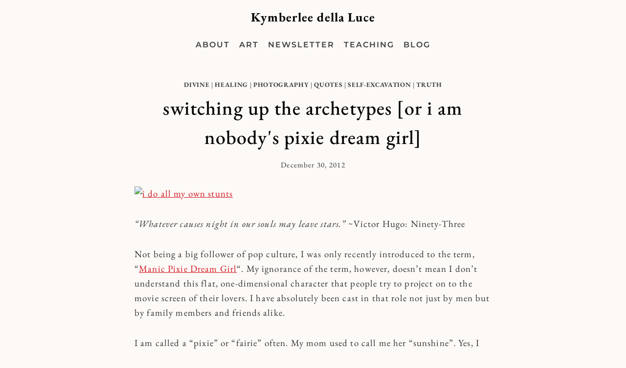

--- FILE ---
content_type: text/html; charset=UTF-8
request_url: https://kymberleedellaluce.com/switching-up-the-archetypes-or-i-am-nobodys-pixie-dream-girl/
body_size: 29300
content:
<!doctype html>
<html lang="en-US" class="no-js" itemtype="https://schema.org/Blog" itemscope>
<head>
	<meta charset="UTF-8">
	<meta name="viewport" content="width=device-width, initial-scale=1, minimum-scale=1">
	<meta name='robots' content='index, follow, max-image-preview:large, max-snippet:-1, max-video-preview:-1' />
<!-- Jetpack Site Verification Tags -->
<meta name="p:domain_verify" content="d4635d2383f233b3406547228ae3fbcb" />

	<!-- This site is optimized with the Yoast SEO plugin v26.8 - https://yoast.com/product/yoast-seo-wordpress/ -->
	<title>switching up the archetypes [or i am nobody&#039;s pixie dream girl] | Kymberlee della Luce</title>
	<meta name="description" content="“Whatever causes night in our souls may leave stars.” ~Victor Hugo: Ninety-Three Not being a big follower of pop culture, I was only recently introduced" />
	<link rel="canonical" href="https://kymberleedellaluce.com/switching-up-the-archetypes-or-i-am-nobodys-pixie-dream-girl/" />
	<meta property="og:locale" content="en_US" />
	<meta property="og:type" content="article" />
	<meta property="og:title" content="switching up the archetypes [or i am nobody&#039;s pixie dream girl] | Kymberlee della Luce" />
	<meta property="og:description" content="“Whatever causes night in our souls may leave stars.” ~Victor Hugo: Ninety-Three Not being a big follower of pop culture, I was only recently introduced" />
	<meta property="og:url" content="https://kymberleedellaluce.com/switching-up-the-archetypes-or-i-am-nobodys-pixie-dream-girl/" />
	<meta property="og:site_name" content="Kymberlee della Luce" />
	<meta property="article:published_time" content="2012-12-30T18:33:25+00:00" />
	<meta property="og:image" content="http://farm9.staticflickr.com/8216/8325845913_531eb212b6_z.jpg" />
	<meta name="author" content="Kymberlee" />
	<meta name="twitter:card" content="summary_large_image" />
	<meta name="twitter:creator" content="@kdellaluce" />
	<meta name="twitter:site" content="@kdellaluce" />
	<meta name="twitter:label1" content="Written by" />
	<meta name="twitter:data1" content="Kymberlee" />
	<meta name="twitter:label2" content="Est. reading time" />
	<meta name="twitter:data2" content="3 minutes" />
	<script type="application/ld+json" class="yoast-schema-graph">{"@context":"https://schema.org","@graph":[{"@type":"Article","@id":"https://kymberleedellaluce.com/switching-up-the-archetypes-or-i-am-nobodys-pixie-dream-girl/#article","isPartOf":{"@id":"https://kymberleedellaluce.com/switching-up-the-archetypes-or-i-am-nobodys-pixie-dream-girl/"},"author":{"name":"Kymberlee","@id":"https://kymberleedellaluce.com/#/schema/person/83b602af0303a30b2ed1bc862ecd26a9"},"headline":"switching up the archetypes [or i am nobody&#039;s pixie dream girl]","datePublished":"2012-12-30T18:33:25+00:00","mainEntityOfPage":{"@id":"https://kymberleedellaluce.com/switching-up-the-archetypes-or-i-am-nobodys-pixie-dream-girl/"},"wordCount":718,"commentCount":0,"publisher":{"@id":"https://kymberleedellaluce.com/#/schema/person/83b602af0303a30b2ed1bc862ecd26a9"},"image":{"@id":"https://kymberleedellaluce.com/switching-up-the-archetypes-or-i-am-nobodys-pixie-dream-girl/#primaryimage"},"thumbnailUrl":"http://farm9.staticflickr.com/8216/8325845913_531eb212b6_z.jpg","articleSection":["divine","healing","photography","quotes","self-excavation","truth"],"inLanguage":"en-US","potentialAction":[{"@type":"CommentAction","name":"Comment","target":["https://kymberleedellaluce.com/switching-up-the-archetypes-or-i-am-nobodys-pixie-dream-girl/#respond"]}]},{"@type":"WebPage","@id":"https://kymberleedellaluce.com/switching-up-the-archetypes-or-i-am-nobodys-pixie-dream-girl/","url":"https://kymberleedellaluce.com/switching-up-the-archetypes-or-i-am-nobodys-pixie-dream-girl/","name":"switching up the archetypes [or i am nobody&#039;s pixie dream girl] | Kymberlee della Luce","isPartOf":{"@id":"https://kymberleedellaluce.com/#website"},"primaryImageOfPage":{"@id":"https://kymberleedellaluce.com/switching-up-the-archetypes-or-i-am-nobodys-pixie-dream-girl/#primaryimage"},"image":{"@id":"https://kymberleedellaluce.com/switching-up-the-archetypes-or-i-am-nobodys-pixie-dream-girl/#primaryimage"},"thumbnailUrl":"http://farm9.staticflickr.com/8216/8325845913_531eb212b6_z.jpg","datePublished":"2012-12-30T18:33:25+00:00","description":"“Whatever causes night in our souls may leave stars.” ~Victor Hugo: Ninety-Three Not being a big follower of pop culture, I was only recently introduced","breadcrumb":{"@id":"https://kymberleedellaluce.com/switching-up-the-archetypes-or-i-am-nobodys-pixie-dream-girl/#breadcrumb"},"inLanguage":"en-US","potentialAction":[{"@type":"ReadAction","target":["https://kymberleedellaluce.com/switching-up-the-archetypes-or-i-am-nobodys-pixie-dream-girl/"]}]},{"@type":"ImageObject","inLanguage":"en-US","@id":"https://kymberleedellaluce.com/switching-up-the-archetypes-or-i-am-nobodys-pixie-dream-girl/#primaryimage","url":"http://farm9.staticflickr.com/8216/8325845913_531eb212b6_z.jpg","contentUrl":"http://farm9.staticflickr.com/8216/8325845913_531eb212b6_z.jpg"},{"@type":"BreadcrumbList","@id":"https://kymberleedellaluce.com/switching-up-the-archetypes-or-i-am-nobodys-pixie-dream-girl/#breadcrumb","itemListElement":[{"@type":"ListItem","position":1,"name":"Home","item":"https://kymberleedellaluce.com/"},{"@type":"ListItem","position":2,"name":"switching up the archetypes [or i am nobody&#039;s pixie dream girl]"}]},{"@type":"WebSite","@id":"https://kymberleedellaluce.com/#website","url":"https://kymberleedellaluce.com/","name":"Website of Interdisciplinary Artist Kymberlee della Luce","description":"","publisher":{"@id":"https://kymberleedellaluce.com/#/schema/person/83b602af0303a30b2ed1bc862ecd26a9"},"alternateName":"Kymberlee della Luce","potentialAction":[{"@type":"SearchAction","target":{"@type":"EntryPoint","urlTemplate":"https://kymberleedellaluce.com/?s={search_term_string}"},"query-input":{"@type":"PropertyValueSpecification","valueRequired":true,"valueName":"search_term_string"}}],"inLanguage":"en-US"},{"@type":["Person","Organization"],"@id":"https://kymberleedellaluce.com/#/schema/person/83b602af0303a30b2ed1bc862ecd26a9","name":"Kymberlee","image":{"@type":"ImageObject","inLanguage":"en-US","@id":"https://kymberleedellaluce.com/#/schema/person/image/","url":"https://kymberleedellaluce.com/wp-content/uploads/2022/02/together_desktop-scaled.jpg","contentUrl":"https://kymberleedellaluce.com/wp-content/uploads/2022/02/together_desktop-scaled.jpg","width":2560,"height":2560,"caption":"Kymberlee"},"logo":{"@id":"https://kymberleedellaluce.com/#/schema/person/image/"},"description":"Kymberlee della Luce is an interdisciplinary artist, producer, and educator.","sameAs":["https://kymberleedellaluce.com"]}]}</script>
	<!-- / Yoast SEO plugin. -->


<link rel='dns-prefetch' href='//secure.gravatar.com' />
<link rel='dns-prefetch' href='//stats.wp.com' />
<link rel='dns-prefetch' href='//v0.wordpress.com' />
<link rel='dns-prefetch' href='//jetpack.wordpress.com' />
<link rel='dns-prefetch' href='//s0.wp.com' />
<link rel='dns-prefetch' href='//public-api.wordpress.com' />
<link rel='dns-prefetch' href='//0.gravatar.com' />
<link rel='dns-prefetch' href='//1.gravatar.com' />
<link rel='dns-prefetch' href='//2.gravatar.com' />
<link rel='preconnect' href='//c0.wp.com' />
			<script>document.documentElement.classList.remove( 'no-js' );</script>
			<link rel="alternate" title="oEmbed (JSON)" type="application/json+oembed" href="https://kymberleedellaluce.com/wp-json/oembed/1.0/embed?url=https%3A%2F%2Fkymberleedellaluce.com%2Fswitching-up-the-archetypes-or-i-am-nobodys-pixie-dream-girl%2F" />
<link rel="alternate" title="oEmbed (XML)" type="text/xml+oembed" href="https://kymberleedellaluce.com/wp-json/oembed/1.0/embed?url=https%3A%2F%2Fkymberleedellaluce.com%2Fswitching-up-the-archetypes-or-i-am-nobodys-pixie-dream-girl%2F&#038;format=xml" />
<style id='wp-img-auto-sizes-contain-inline-css'>
img:is([sizes=auto i],[sizes^="auto," i]){contain-intrinsic-size:3000px 1500px}
/*# sourceURL=wp-img-auto-sizes-contain-inline-css */
</style>
<style id='wp-emoji-styles-inline-css'>

	img.wp-smiley, img.emoji {
		display: inline !important;
		border: none !important;
		box-shadow: none !important;
		height: 1em !important;
		width: 1em !important;
		margin: 0 0.07em !important;
		vertical-align: -0.1em !important;
		background: none !important;
		padding: 0 !important;
	}
/*# sourceURL=wp-emoji-styles-inline-css */
</style>
<style id='wp-block-library-inline-css'>
:root{
  --wp-block-synced-color:#7a00df;
  --wp-block-synced-color--rgb:122, 0, 223;
  --wp-bound-block-color:var(--wp-block-synced-color);
  --wp-editor-canvas-background:#ddd;
  --wp-admin-theme-color:#007cba;
  --wp-admin-theme-color--rgb:0, 124, 186;
  --wp-admin-theme-color-darker-10:#006ba1;
  --wp-admin-theme-color-darker-10--rgb:0, 107, 160.5;
  --wp-admin-theme-color-darker-20:#005a87;
  --wp-admin-theme-color-darker-20--rgb:0, 90, 135;
  --wp-admin-border-width-focus:2px;
}
@media (min-resolution:192dpi){
  :root{
    --wp-admin-border-width-focus:1.5px;
  }
}
.wp-element-button{
  cursor:pointer;
}

:root .has-very-light-gray-background-color{
  background-color:#eee;
}
:root .has-very-dark-gray-background-color{
  background-color:#313131;
}
:root .has-very-light-gray-color{
  color:#eee;
}
:root .has-very-dark-gray-color{
  color:#313131;
}
:root .has-vivid-green-cyan-to-vivid-cyan-blue-gradient-background{
  background:linear-gradient(135deg, #00d084, #0693e3);
}
:root .has-purple-crush-gradient-background{
  background:linear-gradient(135deg, #34e2e4, #4721fb 50%, #ab1dfe);
}
:root .has-hazy-dawn-gradient-background{
  background:linear-gradient(135deg, #faaca8, #dad0ec);
}
:root .has-subdued-olive-gradient-background{
  background:linear-gradient(135deg, #fafae1, #67a671);
}
:root .has-atomic-cream-gradient-background{
  background:linear-gradient(135deg, #fdd79a, #004a59);
}
:root .has-nightshade-gradient-background{
  background:linear-gradient(135deg, #330968, #31cdcf);
}
:root .has-midnight-gradient-background{
  background:linear-gradient(135deg, #020381, #2874fc);
}
:root{
  --wp--preset--font-size--normal:16px;
  --wp--preset--font-size--huge:42px;
}

.has-regular-font-size{
  font-size:1em;
}

.has-larger-font-size{
  font-size:2.625em;
}

.has-normal-font-size{
  font-size:var(--wp--preset--font-size--normal);
}

.has-huge-font-size{
  font-size:var(--wp--preset--font-size--huge);
}

.has-text-align-center{
  text-align:center;
}

.has-text-align-left{
  text-align:left;
}

.has-text-align-right{
  text-align:right;
}

.has-fit-text{
  white-space:nowrap !important;
}

#end-resizable-editor-section{
  display:none;
}

.aligncenter{
  clear:both;
}

.items-justified-left{
  justify-content:flex-start;
}

.items-justified-center{
  justify-content:center;
}

.items-justified-right{
  justify-content:flex-end;
}

.items-justified-space-between{
  justify-content:space-between;
}

.screen-reader-text{
  border:0;
  clip-path:inset(50%);
  height:1px;
  margin:-1px;
  overflow:hidden;
  padding:0;
  position:absolute;
  width:1px;
  word-wrap:normal !important;
}

.screen-reader-text:focus{
  background-color:#ddd;
  clip-path:none;
  color:#444;
  display:block;
  font-size:1em;
  height:auto;
  left:5px;
  line-height:normal;
  padding:15px 23px 14px;
  text-decoration:none;
  top:5px;
  width:auto;
  z-index:100000;
}
html :where(.has-border-color){
  border-style:solid;
}

html :where([style*=border-top-color]){
  border-top-style:solid;
}

html :where([style*=border-right-color]){
  border-right-style:solid;
}

html :where([style*=border-bottom-color]){
  border-bottom-style:solid;
}

html :where([style*=border-left-color]){
  border-left-style:solid;
}

html :where([style*=border-width]){
  border-style:solid;
}

html :where([style*=border-top-width]){
  border-top-style:solid;
}

html :where([style*=border-right-width]){
  border-right-style:solid;
}

html :where([style*=border-bottom-width]){
  border-bottom-style:solid;
}

html :where([style*=border-left-width]){
  border-left-style:solid;
}
html :where(img[class*=wp-image-]){
  height:auto;
  max-width:100%;
}
:where(figure){
  margin:0 0 1em;
}

html :where(.is-position-sticky){
  --wp-admin--admin-bar--position-offset:var(--wp-admin--admin-bar--height, 0px);
}

@media screen and (max-width:600px){
  html :where(.is-position-sticky){
    --wp-admin--admin-bar--position-offset:0px;
  }
}

/*# sourceURL=wp-block-library-inline-css */
</style><style id='global-styles-inline-css'>
:root{--wp--preset--aspect-ratio--square: 1;--wp--preset--aspect-ratio--4-3: 4/3;--wp--preset--aspect-ratio--3-4: 3/4;--wp--preset--aspect-ratio--3-2: 3/2;--wp--preset--aspect-ratio--2-3: 2/3;--wp--preset--aspect-ratio--16-9: 16/9;--wp--preset--aspect-ratio--9-16: 9/16;--wp--preset--color--black: #000000;--wp--preset--color--cyan-bluish-gray: #abb8c3;--wp--preset--color--white: #ffffff;--wp--preset--color--pale-pink: #f78da7;--wp--preset--color--vivid-red: #cf2e2e;--wp--preset--color--luminous-vivid-orange: #ff6900;--wp--preset--color--luminous-vivid-amber: #fcb900;--wp--preset--color--light-green-cyan: #7bdcb5;--wp--preset--color--vivid-green-cyan: #00d084;--wp--preset--color--pale-cyan-blue: #8ed1fc;--wp--preset--color--vivid-cyan-blue: #0693e3;--wp--preset--color--vivid-purple: #9b51e0;--wp--preset--color--theme-palette-1: var(--global-palette1);--wp--preset--color--theme-palette-2: var(--global-palette2);--wp--preset--color--theme-palette-3: var(--global-palette3);--wp--preset--color--theme-palette-4: var(--global-palette4);--wp--preset--color--theme-palette-5: var(--global-palette5);--wp--preset--color--theme-palette-6: var(--global-palette6);--wp--preset--color--theme-palette-7: var(--global-palette7);--wp--preset--color--theme-palette-8: var(--global-palette8);--wp--preset--color--theme-palette-9: var(--global-palette9);--wp--preset--color--theme-palette-10: var(--global-palette10);--wp--preset--color--theme-palette-11: var(--global-palette11);--wp--preset--color--theme-palette-12: var(--global-palette12);--wp--preset--color--theme-palette-13: var(--global-palette13);--wp--preset--color--theme-palette-14: var(--global-palette14);--wp--preset--color--theme-palette-15: var(--global-palette15);--wp--preset--gradient--vivid-cyan-blue-to-vivid-purple: linear-gradient(135deg,rgb(6,147,227) 0%,rgb(155,81,224) 100%);--wp--preset--gradient--light-green-cyan-to-vivid-green-cyan: linear-gradient(135deg,rgb(122,220,180) 0%,rgb(0,208,130) 100%);--wp--preset--gradient--luminous-vivid-amber-to-luminous-vivid-orange: linear-gradient(135deg,rgb(252,185,0) 0%,rgb(255,105,0) 100%);--wp--preset--gradient--luminous-vivid-orange-to-vivid-red: linear-gradient(135deg,rgb(255,105,0) 0%,rgb(207,46,46) 100%);--wp--preset--gradient--very-light-gray-to-cyan-bluish-gray: linear-gradient(135deg,rgb(238,238,238) 0%,rgb(169,184,195) 100%);--wp--preset--gradient--cool-to-warm-spectrum: linear-gradient(135deg,rgb(74,234,220) 0%,rgb(151,120,209) 20%,rgb(207,42,186) 40%,rgb(238,44,130) 60%,rgb(251,105,98) 80%,rgb(254,248,76) 100%);--wp--preset--gradient--blush-light-purple: linear-gradient(135deg,rgb(255,206,236) 0%,rgb(152,150,240) 100%);--wp--preset--gradient--blush-bordeaux: linear-gradient(135deg,rgb(254,205,165) 0%,rgb(254,45,45) 50%,rgb(107,0,62) 100%);--wp--preset--gradient--luminous-dusk: linear-gradient(135deg,rgb(255,203,112) 0%,rgb(199,81,192) 50%,rgb(65,88,208) 100%);--wp--preset--gradient--pale-ocean: linear-gradient(135deg,rgb(255,245,203) 0%,rgb(182,227,212) 50%,rgb(51,167,181) 100%);--wp--preset--gradient--electric-grass: linear-gradient(135deg,rgb(202,248,128) 0%,rgb(113,206,126) 100%);--wp--preset--gradient--midnight: linear-gradient(135deg,rgb(2,3,129) 0%,rgb(40,116,252) 100%);--wp--preset--font-size--small: var(--global-font-size-small);--wp--preset--font-size--medium: var(--global-font-size-medium);--wp--preset--font-size--large: var(--global-font-size-large);--wp--preset--font-size--x-large: 42px;--wp--preset--font-size--larger: var(--global-font-size-larger);--wp--preset--font-size--xxlarge: var(--global-font-size-xxlarge);--wp--preset--spacing--20: 0.44rem;--wp--preset--spacing--30: 0.67rem;--wp--preset--spacing--40: 1rem;--wp--preset--spacing--50: 1.5rem;--wp--preset--spacing--60: 2.25rem;--wp--preset--spacing--70: 3.38rem;--wp--preset--spacing--80: 5.06rem;--wp--preset--shadow--natural: 6px 6px 9px rgba(0, 0, 0, 0.2);--wp--preset--shadow--deep: 12px 12px 50px rgba(0, 0, 0, 0.4);--wp--preset--shadow--sharp: 6px 6px 0px rgba(0, 0, 0, 0.2);--wp--preset--shadow--outlined: 6px 6px 0px -3px rgb(255, 255, 255), 6px 6px rgb(0, 0, 0);--wp--preset--shadow--crisp: 6px 6px 0px rgb(0, 0, 0);}:where(.is-layout-flex){gap: 0.5em;}:where(.is-layout-grid){gap: 0.5em;}body .is-layout-flex{display: flex;}.is-layout-flex{flex-wrap: wrap;align-items: center;}.is-layout-flex > :is(*, div){margin: 0;}body .is-layout-grid{display: grid;}.is-layout-grid > :is(*, div){margin: 0;}:where(.wp-block-columns.is-layout-flex){gap: 2em;}:where(.wp-block-columns.is-layout-grid){gap: 2em;}:where(.wp-block-post-template.is-layout-flex){gap: 1.25em;}:where(.wp-block-post-template.is-layout-grid){gap: 1.25em;}.has-black-color{color: var(--wp--preset--color--black) !important;}.has-cyan-bluish-gray-color{color: var(--wp--preset--color--cyan-bluish-gray) !important;}.has-white-color{color: var(--wp--preset--color--white) !important;}.has-pale-pink-color{color: var(--wp--preset--color--pale-pink) !important;}.has-vivid-red-color{color: var(--wp--preset--color--vivid-red) !important;}.has-luminous-vivid-orange-color{color: var(--wp--preset--color--luminous-vivid-orange) !important;}.has-luminous-vivid-amber-color{color: var(--wp--preset--color--luminous-vivid-amber) !important;}.has-light-green-cyan-color{color: var(--wp--preset--color--light-green-cyan) !important;}.has-vivid-green-cyan-color{color: var(--wp--preset--color--vivid-green-cyan) !important;}.has-pale-cyan-blue-color{color: var(--wp--preset--color--pale-cyan-blue) !important;}.has-vivid-cyan-blue-color{color: var(--wp--preset--color--vivid-cyan-blue) !important;}.has-vivid-purple-color{color: var(--wp--preset--color--vivid-purple) !important;}.has-black-background-color{background-color: var(--wp--preset--color--black) !important;}.has-cyan-bluish-gray-background-color{background-color: var(--wp--preset--color--cyan-bluish-gray) !important;}.has-white-background-color{background-color: var(--wp--preset--color--white) !important;}.has-pale-pink-background-color{background-color: var(--wp--preset--color--pale-pink) !important;}.has-vivid-red-background-color{background-color: var(--wp--preset--color--vivid-red) !important;}.has-luminous-vivid-orange-background-color{background-color: var(--wp--preset--color--luminous-vivid-orange) !important;}.has-luminous-vivid-amber-background-color{background-color: var(--wp--preset--color--luminous-vivid-amber) !important;}.has-light-green-cyan-background-color{background-color: var(--wp--preset--color--light-green-cyan) !important;}.has-vivid-green-cyan-background-color{background-color: var(--wp--preset--color--vivid-green-cyan) !important;}.has-pale-cyan-blue-background-color{background-color: var(--wp--preset--color--pale-cyan-blue) !important;}.has-vivid-cyan-blue-background-color{background-color: var(--wp--preset--color--vivid-cyan-blue) !important;}.has-vivid-purple-background-color{background-color: var(--wp--preset--color--vivid-purple) !important;}.has-black-border-color{border-color: var(--wp--preset--color--black) !important;}.has-cyan-bluish-gray-border-color{border-color: var(--wp--preset--color--cyan-bluish-gray) !important;}.has-white-border-color{border-color: var(--wp--preset--color--white) !important;}.has-pale-pink-border-color{border-color: var(--wp--preset--color--pale-pink) !important;}.has-vivid-red-border-color{border-color: var(--wp--preset--color--vivid-red) !important;}.has-luminous-vivid-orange-border-color{border-color: var(--wp--preset--color--luminous-vivid-orange) !important;}.has-luminous-vivid-amber-border-color{border-color: var(--wp--preset--color--luminous-vivid-amber) !important;}.has-light-green-cyan-border-color{border-color: var(--wp--preset--color--light-green-cyan) !important;}.has-vivid-green-cyan-border-color{border-color: var(--wp--preset--color--vivid-green-cyan) !important;}.has-pale-cyan-blue-border-color{border-color: var(--wp--preset--color--pale-cyan-blue) !important;}.has-vivid-cyan-blue-border-color{border-color: var(--wp--preset--color--vivid-cyan-blue) !important;}.has-vivid-purple-border-color{border-color: var(--wp--preset--color--vivid-purple) !important;}.has-vivid-cyan-blue-to-vivid-purple-gradient-background{background: var(--wp--preset--gradient--vivid-cyan-blue-to-vivid-purple) !important;}.has-light-green-cyan-to-vivid-green-cyan-gradient-background{background: var(--wp--preset--gradient--light-green-cyan-to-vivid-green-cyan) !important;}.has-luminous-vivid-amber-to-luminous-vivid-orange-gradient-background{background: var(--wp--preset--gradient--luminous-vivid-amber-to-luminous-vivid-orange) !important;}.has-luminous-vivid-orange-to-vivid-red-gradient-background{background: var(--wp--preset--gradient--luminous-vivid-orange-to-vivid-red) !important;}.has-very-light-gray-to-cyan-bluish-gray-gradient-background{background: var(--wp--preset--gradient--very-light-gray-to-cyan-bluish-gray) !important;}.has-cool-to-warm-spectrum-gradient-background{background: var(--wp--preset--gradient--cool-to-warm-spectrum) !important;}.has-blush-light-purple-gradient-background{background: var(--wp--preset--gradient--blush-light-purple) !important;}.has-blush-bordeaux-gradient-background{background: var(--wp--preset--gradient--blush-bordeaux) !important;}.has-luminous-dusk-gradient-background{background: var(--wp--preset--gradient--luminous-dusk) !important;}.has-pale-ocean-gradient-background{background: var(--wp--preset--gradient--pale-ocean) !important;}.has-electric-grass-gradient-background{background: var(--wp--preset--gradient--electric-grass) !important;}.has-midnight-gradient-background{background: var(--wp--preset--gradient--midnight) !important;}.has-small-font-size{font-size: var(--wp--preset--font-size--small) !important;}.has-medium-font-size{font-size: var(--wp--preset--font-size--medium) !important;}.has-large-font-size{font-size: var(--wp--preset--font-size--large) !important;}.has-x-large-font-size{font-size: var(--wp--preset--font-size--x-large) !important;}
/*# sourceURL=global-styles-inline-css */
</style>
<style id='core-block-supports-inline-css'>
/**
 * Core styles: block-supports
 */

/*# sourceURL=core-block-supports-inline-css */
</style>

<style id='classic-theme-styles-inline-css'>
/**
 * These rules are needed for backwards compatibility.
 * They should match the button element rules in the base theme.json file.
 */
.wp-block-button__link {
	color: #ffffff;
	background-color: #32373c;
	border-radius: 9999px; /* 100% causes an oval, but any explicit but really high value retains the pill shape. */

	/* This needs a low specificity so it won't override the rules from the button element if defined in theme.json. */
	box-shadow: none;
	text-decoration: none;

	/* The extra 2px are added to size solids the same as the outline versions.*/
	padding: calc(0.667em + 2px) calc(1.333em + 2px);

	font-size: 1.125em;
}

.wp-block-file__button {
	background: #32373c;
	color: #ffffff;
	text-decoration: none;
}

/*# sourceURL=/wp-includes/css/classic-themes.css */
</style>
<link rel='stylesheet' id='cpsh-shortcodes-css' href='https://kymberleedellaluce.com/wp-content/plugins/column-shortcodes//assets/css/shortcodes.css?ver=1.0.1' media='all' />
<link rel='stylesheet' id='responsive-lightbox-swipebox-css' href='https://kymberleedellaluce.com/wp-content/plugins/responsive-lightbox/assets/swipebox/swipebox.css?ver=1.5.2' media='all' />
<link rel='stylesheet' id='ce_responsive-css' href='https://kymberleedellaluce.com/wp-content/plugins/simple-embed-code/css/video-container.min.css?ver=2.5.1' media='all' />
<link rel='stylesheet' id='kadence-global-css' href='https://kymberleedellaluce.com/wp-content/themes/kadence/assets/css/global.min.css?ver=1.4.3' media='all' />
<style id='kadence-global-inline-css'>
/* Kadence Base CSS */
:root{--global-palette1:#d1151f;--global-palette2:#eeeeee;--global-palette3:#000000;--global-palette4:#333333;--global-palette5:#3e3e3e;--global-palette6:#3e3e3e;--global-palette7:#eeeeee;--global-palette8:#fcf9f6;--global-palette9:#fcf9f6;--global-palette10:oklch(from var(--global-palette1) calc(l + 0.10 * (1 - l)) calc(c * 1.00) calc(h + 180) / 100%);--global-palette11:#13612e;--global-palette12:#1159af;--global-palette13:#b82105;--global-palette14:#f7630c;--global-palette15:#f5a524;--global-palette9rgb:252, 249, 246;--global-palette-highlight:var(--global-palette1);--global-palette-highlight-alt:var(--global-palette3);--global-palette-highlight-alt2:var(--global-palette9);--global-palette-btn-bg:var(--global-palette3);--global-palette-btn-bg-hover:var(--global-palette1);--global-palette-btn:var(--global-palette9);--global-palette-btn-hover:var(--global-palette9);--global-palette-btn-sec-bg:var(--global-palette7);--global-palette-btn-sec-bg-hover:var(--global-palette2);--global-palette-btn-sec:var(--global-palette3);--global-palette-btn-sec-hover:var(--global-palette9);--global-body-font-family:'EB Garamond', serif;--global-heading-font-family:'EB Garamond', serif;--global-primary-nav-font-family:Montserrat, sans-serif;--global-fallback-font:sans-serif;--global-display-fallback-font:sans-serif;--global-content-width:1290px;--global-content-wide-width:calc(1290px + 230px);--global-content-narrow-width:842px;--global-content-edge-padding:1.5rem;--global-content-boxed-padding:2rem;--global-calc-content-width:calc(1290px - var(--global-content-edge-padding) - var(--global-content-edge-padding) );--wp--style--global--content-size:var(--global-calc-content-width);}.wp-site-blocks{--global-vw:calc( 100vw - ( 0.5 * var(--scrollbar-offset)));}body{background:#fcf9f6;}body, input, select, optgroup, textarea{font-style:normal;font-weight:normal;font-size:19px;line-height:1.6;letter-spacing:0.06em;font-family:var(--global-body-font-family);text-transform:none;color:var(--global-palette4);}.content-bg, body.content-style-unboxed .site{background:#fcf9f6;}h1,h2,h3,h4,h5,h6{font-family:var(--global-heading-font-family);}h1{font-style:normal;font-weight:700;font-size:60px;line-height:1.5;font-family:'EB Garamond', serif;color:var(--global-palette3);}h2{font-style:normal;font-weight:600;font-size:34px;line-height:1.4;letter-spacing:4px;font-family:'EB Garamond', serif;color:var(--global-palette3);}h3{font-style:italic;font-weight:normal;font-size:30px;line-height:1.2;letter-spacing:0.03em;color:var(--global-palette3);}h4{font-style:normal;font-weight:normal;font-size:20px;line-height:1.5;font-family:'EB Garamond', serif;color:var(--global-palette4);}h5{font-weight:700;font-size:20px;line-height:1.5;color:var(--global-palette4);}h6{font-weight:700;font-size:18px;line-height:1.5;color:var(--global-palette5);}.entry-hero .kadence-breadcrumbs{max-width:1290px;}.site-container, .site-header-row-layout-contained, .site-footer-row-layout-contained, .entry-hero-layout-contained, .comments-area, .alignfull > .wp-block-cover__inner-container, .alignwide > .wp-block-cover__inner-container{max-width:var(--global-content-width);}.content-width-narrow .content-container.site-container, .content-width-narrow .hero-container.site-container{max-width:var(--global-content-narrow-width);}@media all and (min-width: 1520px){.wp-site-blocks .content-container  .alignwide{margin-left:-115px;margin-right:-115px;width:unset;max-width:unset;}}@media all and (min-width: 1102px){.content-width-narrow .wp-site-blocks .content-container .alignwide{margin-left:-130px;margin-right:-130px;width:unset;max-width:unset;}}.content-style-boxed .wp-site-blocks .entry-content .alignwide{margin-left:calc( -1 * var( --global-content-boxed-padding ) );margin-right:calc( -1 * var( --global-content-boxed-padding ) );}.content-area{margin-top:3rem;margin-bottom:3rem;}@media all and (max-width: 1024px){.content-area{margin-top:3rem;margin-bottom:3rem;}}@media all and (max-width: 767px){.content-area{margin-top:2rem;margin-bottom:2rem;}}@media all and (max-width: 1024px){:root{--global-content-boxed-padding:2rem;}}@media all and (max-width: 767px){:root{--global-content-boxed-padding:1.5rem;}}.entry-content-wrap{padding:2rem;}@media all and (max-width: 1024px){.entry-content-wrap{padding:2rem;}}@media all and (max-width: 767px){.entry-content-wrap{padding:1.5rem;}}.entry.single-entry{box-shadow:0px 15px 15px -10px rgba(0,0,0,0.05);}.entry.loop-entry{box-shadow:0px 15px 15px -10px rgba(0,0,0,0.05);}.loop-entry .entry-content-wrap{padding:2rem;}@media all and (max-width: 1024px){.loop-entry .entry-content-wrap{padding:2rem;}}@media all and (max-width: 767px){.loop-entry .entry-content-wrap{padding:1.5rem;}}button, .button, .wp-block-button__link, input[type="button"], input[type="reset"], input[type="submit"], .fl-button, .elementor-button-wrapper .elementor-button, .wc-block-components-checkout-place-order-button, .wc-block-cart__submit{font-style:normal;font-weight:600;font-size:15px;font-family:Montserrat, sans-serif;border-radius:0px;padding:15px 15px 15px 15px;box-shadow:0px 0px 0px -7px rgba(0,0,0,0.31);}.wp-block-button.is-style-outline .wp-block-button__link{padding:15px 15px 15px 15px;}button:hover, button:focus, button:active, .button:hover, .button:focus, .button:active, .wp-block-button__link:hover, .wp-block-button__link:focus, .wp-block-button__link:active, input[type="button"]:hover, input[type="button"]:focus, input[type="button"]:active, input[type="reset"]:hover, input[type="reset"]:focus, input[type="reset"]:active, input[type="submit"]:hover, input[type="submit"]:focus, input[type="submit"]:active, .elementor-button-wrapper .elementor-button:hover, .elementor-button-wrapper .elementor-button:focus, .elementor-button-wrapper .elementor-button:active, .wc-block-cart__submit:hover{box-shadow:0px 15px 25px -7px var(--global-palette2);}.kb-button.kb-btn-global-outline.kb-btn-global-inherit{padding-top:calc(15px - 2px);padding-right:calc(15px - 2px);padding-bottom:calc(15px - 2px);padding-left:calc(15px - 2px);}button.button-style-secondary, .button.button-style-secondary, .wp-block-button__link.button-style-secondary, input[type="button"].button-style-secondary, input[type="reset"].button-style-secondary, input[type="submit"].button-style-secondary, .fl-button.button-style-secondary, .elementor-button-wrapper .elementor-button.button-style-secondary, .wc-block-components-checkout-place-order-button.button-style-secondary, .wc-block-cart__submit.button-style-secondary{font-style:normal;font-weight:600;font-size:15px;font-family:Montserrat, sans-serif;}@media all and (min-width: 1025px){.transparent-header .entry-hero .entry-hero-container-inner{padding-top:calc(0px + 80px);}}@media all and (max-width: 1024px){.mobile-transparent-header .entry-hero .entry-hero-container-inner{padding-top:0px;}}@media all and (max-width: 767px){.mobile-transparent-header .entry-hero .entry-hero-container-inner{padding-top:0px;}}body.single .entry-related{background:var(--global-palette8);}.wp-site-blocks .post-title h1{font-style:normal;font-weight:500;font-size:40px;font-family:'EB Garamond', serif;}.post-title .entry-taxonomies, .post-title .entry-taxonomies a{color:var(--global-palette6);}.post-title .entry-taxonomies .category-style-pill a{background:var(--global-palette6);}.entry-hero.post-hero-section .entry-header{min-height:200px;}.loop-entry.type-post h2.entry-title{font-style:normal;font-weight:700;font-size:25px;font-family:'EB Garamond', serif;text-transform:capitalize;color:var(--global-palette4);}.loop-entry.type-post .entry-taxonomies{font-style:normal;font-weight:normal;font-size:14px;font-family:'Cormorant Garamond', serif;text-transform:capitalize;}.loop-entry.type-post .entry-taxonomies, .loop-entry.type-post .entry-taxonomies a{color:var(--global-palette6);}.loop-entry.type-post .entry-taxonomies .category-style-pill a{background:var(--global-palette6);}.loop-entry.type-post .entry-meta{font-style:normal;text-transform:none;}
/* Kadence Header CSS */
@media all and (max-width: 1024px){.mobile-transparent-header #masthead{position:absolute;left:0px;right:0px;z-index:100;}.kadence-scrollbar-fixer.mobile-transparent-header #masthead{right:var(--scrollbar-offset,0);}.mobile-transparent-header #masthead, .mobile-transparent-header .site-top-header-wrap .site-header-row-container-inner, .mobile-transparent-header .site-main-header-wrap .site-header-row-container-inner, .mobile-transparent-header .site-bottom-header-wrap .site-header-row-container-inner{background:transparent;}.site-header-row-tablet-layout-fullwidth, .site-header-row-tablet-layout-standard{padding:0px;}}@media all and (min-width: 1025px){.transparent-header #masthead{position:absolute;left:0px;right:0px;z-index:100;}.transparent-header.kadence-scrollbar-fixer #masthead{right:var(--scrollbar-offset,0);}.transparent-header #masthead, .transparent-header .site-top-header-wrap .site-header-row-container-inner, .transparent-header .site-main-header-wrap .site-header-row-container-inner, .transparent-header .site-bottom-header-wrap .site-header-row-container-inner{background:transparent;}}.site-branding{padding:20px 0px 0px 0px;}.site-branding .site-title{font-weight:700;font-size:26px;line-height:1.2;color:var(--global-palette3);}#masthead, #masthead .kadence-sticky-header.item-is-fixed:not(.item-at-start):not(.site-header-row-container):not(.site-main-header-wrap), #masthead .kadence-sticky-header.item-is-fixed:not(.item-at-start) > .site-header-row-container-inner{background:#fcf9f6;}.site-main-header-inner-wrap{min-height:80px;}.site-top-header-inner-wrap{min-height:0px;}#masthead .kadence-sticky-header.item-is-fixed:not(.item-at-start):not(.site-header-row-container):not(.item-hidden-above):not(.site-main-header-wrap), #masthead .kadence-sticky-header.item-is-fixed:not(.item-at-start):not(.item-hidden-above) > .site-header-row-container-inner{background:#fcf9f6;}.site-main-header-wrap.site-header-row-container.site-header-focus-item.site-header-row-layout-standard.kadence-sticky-header.item-is-fixed.item-is-stuck, .site-header-upper-inner-wrap.kadence-sticky-header.item-is-fixed.item-is-stuck, .site-header-inner-wrap.kadence-sticky-header.item-is-fixed.item-is-stuck, .site-top-header-wrap.site-header-row-container.site-header-focus-item.site-header-row-layout-standard.kadence-sticky-header.item-is-fixed.item-is-stuck, .site-bottom-header-wrap.site-header-row-container.site-header-focus-item.site-header-row-layout-standard.kadence-sticky-header.item-is-fixed.item-is-stuck{box-shadow:0px 0px 0px 0px rgba(0,0,0,0);}#masthead .kadence-sticky-header.item-is-fixed:not(.item-at-start) .site-branding .site-title, #masthead .kadence-sticky-header.item-is-fixed:not(.item-at-start) .site-branding .site-description{color:var(--global-palette3);}.header-navigation[class*="header-navigation-style-underline"] .header-menu-container.primary-menu-container>ul>li>a:after{width:calc( 100% - 1.2em);}.main-navigation .primary-menu-container > ul > li.menu-item > a{padding-left:calc(1.2em / 2);padding-right:calc(1.2em / 2);padding-top:0.6em;padding-bottom:0.6em;color:var(--global-palette5);}.main-navigation .primary-menu-container > ul > li.menu-item .dropdown-nav-special-toggle{right:calc(1.2em / 2);}.main-navigation .primary-menu-container > ul li.menu-item > a{font-style:normal;font-weight:600;font-size:16px;letter-spacing:2px;font-family:var(--global-primary-nav-font-family);text-transform:uppercase;}.main-navigation .primary-menu-container > ul > li.menu-item > a:hover{color:var(--global-palette-highlight);}.main-navigation .primary-menu-container > ul > li.menu-item.current-menu-item > a{color:var(--global-palette3);}.header-navigation .header-menu-container ul ul.sub-menu, .header-navigation .header-menu-container ul ul.submenu{background:var(--global-palette3);box-shadow:0px 2px 13px 0px rgba(0,0,0,0.1);}.header-navigation .header-menu-container ul ul li.menu-item, .header-menu-container ul.menu > li.kadence-menu-mega-enabled > ul > li.menu-item > a{border-bottom:1px solid rgba(255,255,255,0.1);border-radius:0px 0px 0px 0px;}.header-navigation .header-menu-container ul ul li.menu-item > a{width:200px;padding-top:1em;padding-bottom:1em;color:var(--global-palette8);font-size:12px;}.header-navigation .header-menu-container ul ul li.menu-item > a:hover{color:var(--global-palette9);background:var(--global-palette4);border-radius:0px 0px 0px 0px;}.header-navigation .header-menu-container ul ul li.menu-item.current-menu-item > a{color:var(--global-palette9);background:var(--global-palette4);border-radius:0px 0px 0px 0px;}.mobile-toggle-open-container .menu-toggle-open, .mobile-toggle-open-container .menu-toggle-open:focus{color:var(--global-palette5);padding:0.4em 0.6em 0.4em 0.6em;font-size:14px;}.mobile-toggle-open-container .menu-toggle-open.menu-toggle-style-bordered{border:1px solid currentColor;}.mobile-toggle-open-container .menu-toggle-open .menu-toggle-icon{font-size:20px;}.mobile-toggle-open-container .menu-toggle-open:hover, .mobile-toggle-open-container .menu-toggle-open:focus-visible{color:var(--global-palette-highlight);}.mobile-navigation ul li{font-size:14px;}.mobile-navigation ul li a{padding-top:1em;padding-bottom:1em;}.mobile-navigation ul li > a, .mobile-navigation ul li.menu-item-has-children > .drawer-nav-drop-wrap{color:var(--global-palette8);}.mobile-navigation ul li.current-menu-item > a, .mobile-navigation ul li.current-menu-item.menu-item-has-children > .drawer-nav-drop-wrap{color:var(--global-palette-highlight);}.mobile-navigation ul li.menu-item-has-children .drawer-nav-drop-wrap, .mobile-navigation ul li:not(.menu-item-has-children) a{border-bottom:1px solid rgba(255,255,255,0.1);}.mobile-navigation:not(.drawer-navigation-parent-toggle-true) ul li.menu-item-has-children .drawer-nav-drop-wrap button{border-left:1px solid rgba(255,255,255,0.1);}#mobile-drawer .drawer-header .drawer-toggle{padding:0.6em 0.15em 0.6em 0.15em;font-size:24px;}
/* Kadence Footer CSS */
.site-middle-footer-inner-wrap{padding-top:30px;padding-bottom:30px;grid-column-gap:30px;grid-row-gap:30px;}.site-middle-footer-inner-wrap .widget{margin-bottom:30px;}.site-middle-footer-inner-wrap .site-footer-section:not(:last-child):after{right:calc(-30px / 2);}.site-top-footer-inner-wrap{padding-top:30px;padding-bottom:30px;grid-column-gap:30px;grid-row-gap:30px;}.site-top-footer-inner-wrap .widget{margin-bottom:30px;}.site-top-footer-inner-wrap .site-footer-section:not(:last-child):after{right:calc(-30px / 2);}.site-bottom-footer-inner-wrap{padding-top:30px;padding-bottom:30px;grid-column-gap:30px;}.site-bottom-footer-inner-wrap .widget{margin-bottom:30px;}.site-bottom-footer-inner-wrap .site-footer-section:not(:last-child):after{right:calc(-30px / 2);}.footer-social-wrap .footer-social-inner-wrap{font-size:1.5em;gap:0em;}.site-footer .site-footer-wrap .site-footer-section .footer-social-wrap .footer-social-inner-wrap .social-button{color:var(--global-palette3);background:var(--global-palette8);border:2px none transparent;border-color:var(--global-palette3);border-radius:3px;}.site-footer .site-footer-wrap .site-footer-section .footer-social-wrap .footer-social-inner-wrap .social-button:hover{color:var(--global-palette1);}#colophon .footer-html{font-style:normal;font-weight:400;text-transform:none;}
/*# sourceURL=kadence-global-inline-css */
</style>
<link rel='stylesheet' id='kadence-header-css' href='https://kymberleedellaluce.com/wp-content/themes/kadence/assets/css/header.min.css?ver=1.4.3' media='all' />
<link rel='stylesheet' id='kadence-content-css' href='https://kymberleedellaluce.com/wp-content/themes/kadence/assets/css/content.min.css?ver=1.4.3' media='all' />
<style id='kadence-content-inline-css'>
.tag-links, .posted-by, .comments-link { clip: rect(1px, 1px, 1px, 1px); height: 1px; position: absolute; overflow: hidden; width: 1px; }
/*# sourceURL=kadence-content-inline-css */
</style>
<link rel='stylesheet' id='kadence-related-posts-css' href='https://kymberleedellaluce.com/wp-content/themes/kadence/assets/css/related-posts.min.css?ver=1.4.3' media='all' />
<link rel='stylesheet' id='kad-splide-css' href='https://kymberleedellaluce.com/wp-content/themes/kadence/assets/css/kadence-splide.min.css?ver=1.4.3' media='all' />
<link rel='stylesheet' id='kadence-footer-css' href='https://kymberleedellaluce.com/wp-content/themes/kadence/assets/css/footer.min.css?ver=1.4.3' media='all' />
<link rel='stylesheet' id='heateor_sss_frontend_css-css' href='https://kymberleedellaluce.com/wp-content/plugins/sassy-social-share/public/css/sassy-social-share-public.css?ver=3.3.79' media='all' />
<style id='heateor_sss_frontend_css-inline-css'>
.heateor_sss_button_instagram span.heateor_sss_svg,a.heateor_sss_instagram span.heateor_sss_svg{background:radial-gradient(circle at 30% 107%,#fdf497 0,#fdf497 5%,#fd5949 45%,#d6249f 60%,#285aeb 90%)}div.heateor_sss_horizontal_sharing a.heateor_sss_button_instagram span{background:#000000!important;}div.heateor_sss_standard_follow_icons_container a.heateor_sss_button_instagram span{background:#000000}div.heateor_sss_horizontal_sharing a.heateor_sss_button_instagram span:hover{background:#A60101!important;}div.heateor_sss_standard_follow_icons_container a.heateor_sss_button_instagram span:hover{background:#A60101}div.heateor_sss_vertical_sharing  a.heateor_sss_button_instagram span{background:#000000!important;}div.heateor_sss_floating_follow_icons_container a.heateor_sss_button_instagram span{background:#000000}div.heateor_sss_vertical_sharing a.heateor_sss_button_instagram span:hover{background:#A60101!important;}div.heateor_sss_floating_follow_icons_container a.heateor_sss_button_instagram span:hover{background:#A60101}.heateor_sss_horizontal_sharing .heateor_sss_svg,.heateor_sss_standard_follow_icons_container .heateor_sss_svg{background-color:#000000!important;background:#000000!important;color:#fffff2;border-width:0px;border-style:solid;border-color:transparent}div.heateor_sss_horizontal_sharing span.heateor_sss_svg svg:hover path:not(.heateor_sss_no_fill),div.heateor_sss_horizontal_sharing span.heateor_sss_svg svg:hover ellipse, div.heateor_sss_horizontal_sharing span.heateor_sss_svg svg:hover circle, div.heateor_sss_horizontal_sharing span.heateor_sss_svg svg:hover polygon, div.heateor_sss_horizontal_sharing span.heateor_sss_svg svg:hover rect:not(.heateor_sss_no_fill){fill:#fffff2}div.heateor_sss_horizontal_sharing span.heateor_sss_svg svg:hover path.heateor_sss_svg_stroke, div.heateor_sss_horizontal_sharing span.heateor_sss_svg svg:hover rect.heateor_sss_svg_stroke{stroke:#fffff2}.heateor_sss_horizontal_sharing span.heateor_sss_svg:hover,.heateor_sss_standard_follow_icons_container span.heateor_sss_svg:hover{background-color:#A60101!important;background:#A60101!importantcolor:#fffff2;border-color:transparent;}.heateor_sss_vertical_sharing span.heateor_sss_svg,.heateor_sss_floating_follow_icons_container span.heateor_sss_svg{background-color:#000000!important;background:#000000!important;color:#A60101;border-width:0px;border-style:solid;border-color:transparent;}div.heateor_sss_vertical_sharing span.heateor_sss_svg svg:hover path:not(.heateor_sss_no_fill),div.heateor_sss_vertical_sharing span.heateor_sss_svg svg:hover ellipse, div.heateor_sss_vertical_sharing span.heateor_sss_svg svg:hover circle, div.heateor_sss_vertical_sharing span.heateor_sss_svg svg:hover polygon{fill:#000000}div.heateor_sss_vertical_sharing span.heateor_sss_svg svg:hover path.heateor_sss_svg_stroke{stroke:#000000}.heateor_sss_vertical_sharing span.heateor_sss_svg:hover,.heateor_sss_floating_follow_icons_container span.heateor_sss_svg:hover{background-color:#A60101!important;background:#A60101!important;color:#000000;border-color:transparent;}
/*# sourceURL=heateor_sss_frontend_css-inline-css */
</style>
<link rel='stylesheet' id='sharedaddy-css' href='https://c0.wp.com/p/jetpack/15.4/modules/sharedaddy/sharing.css' media='all' />
<link rel='stylesheet' id='social-logos-css' href='https://c0.wp.com/p/jetpack/15.4/_inc/social-logos/social-logos.css' media='all' />
<script src="https://c0.wp.com/c/6.9/wp-includes/js/jquery/jquery.js" id="jquery-core-js"></script>
<script src="https://c0.wp.com/c/6.9/wp-includes/js/jquery/jquery-migrate.js" id="jquery-migrate-js"></script>
<script src="https://kymberleedellaluce.com/wp-content/plugins/responsive-lightbox/assets/dompurify/purify.min.js?ver=3.3.1" id="dompurify-js"></script>
<script id="responsive-lightbox-sanitizer-js-before">
window.RLG = window.RLG || {}; window.RLG.sanitizeAllowedHosts = ["youtube.com","www.youtube.com","youtu.be","vimeo.com","player.vimeo.com"];
//# sourceURL=responsive-lightbox-sanitizer-js-before
</script>
<script src="https://kymberleedellaluce.com/wp-content/plugins/responsive-lightbox/js/sanitizer.js?ver=2.7.0" id="responsive-lightbox-sanitizer-js"></script>
<script src="https://kymberleedellaluce.com/wp-content/plugins/responsive-lightbox/assets/swipebox/jquery.swipebox.js?ver=1.5.2" id="responsive-lightbox-swipebox-js"></script>
<script src="https://c0.wp.com/c/6.9/wp-includes/js/underscore.min.js" id="underscore-js"></script>
<script src="https://kymberleedellaluce.com/wp-content/plugins/responsive-lightbox/assets/infinitescroll/infinite-scroll.pkgd.js?ver=4.0.1" id="responsive-lightbox-infinite-scroll-js"></script>
<script id="responsive-lightbox-js-before">
var rlArgs = {"script":"swipebox","selector":"lightbox","customEvents":"","activeGalleries":true,"animation":true,"hideCloseButtonOnMobile":false,"removeBarsOnMobile":false,"hideBars":true,"hideBarsDelay":5000,"videoMaxWidth":1080,"useSVG":true,"loopAtEnd":false,"woocommerce_gallery":false,"ajaxurl":"https:\/\/kymberleedellaluce.com\/wp-admin\/admin-ajax.php","nonce":"e5414ff319","preview":false,"postId":2418,"scriptExtension":false};

//# sourceURL=responsive-lightbox-js-before
</script>
<script src="https://kymberleedellaluce.com/wp-content/plugins/responsive-lightbox/js/front.js?ver=2.7.0" id="responsive-lightbox-js"></script>
<link rel="https://api.w.org/" href="https://kymberleedellaluce.com/wp-json/" /><link rel="alternate" title="JSON" type="application/json" href="https://kymberleedellaluce.com/wp-json/wp/v2/posts/2418" /><meta name="generator" content="Redux 4.5.10" />	<style>img#wpstats{display:none}</style>
		<link rel="preload" href="https://kymberleedellaluce.com/wp-content/fonts/cormorant-garamond/co3umX5slCNuHLi8bLeY9MK7whWMhyjypVO7abI26QOD_v86KnTOig.woff2" as="font" type="font/woff2" crossorigin><link rel="preload" href="https://kymberleedellaluce.com/wp-content/fonts/eb-garamond/SlGWmQSNjdsmc35JDF1K5GRweDs1Zw.woff2" as="font" type="font/woff2" crossorigin><link rel="preload" href="https://kymberleedellaluce.com/wp-content/fonts/eb-garamond/SlGUmQSNjdsmc35JDF1K5GR1SDk.woff2" as="font" type="font/woff2" crossorigin><link rel="preload" href="https://kymberleedellaluce.com/wp-content/fonts/montserrat/JTUHjIg1_i6t8kCHKm4532VJOt5-QNFgpCu173w5aXo.woff2" as="font" type="font/woff2" crossorigin><link rel='stylesheet' id='kadence-fonts-gfonts-css' href='https://kymberleedellaluce.com/wp-content/fonts/6049072192fc841d9454d3b4e0dbb029.css?ver=1.4.3' media='all' />
<link rel="icon" href="https://kymberleedellaluce.com/wp-content/uploads/2021/12/cropped-Unbridled-Expression-with-Kymberlee-della-Luce-episode-3-collective-care-32x32.jpg" sizes="32x32" />
<link rel="icon" href="https://kymberleedellaluce.com/wp-content/uploads/2021/12/cropped-Unbridled-Expression-with-Kymberlee-della-Luce-episode-3-collective-care-192x192.jpg" sizes="192x192" />
<link rel="apple-touch-icon" href="https://kymberleedellaluce.com/wp-content/uploads/2021/12/cropped-Unbridled-Expression-with-Kymberlee-della-Luce-episode-3-collective-care-180x180.jpg" />
<meta name="msapplication-TileImage" content="https://kymberleedellaluce.com/wp-content/uploads/2021/12/cropped-Unbridled-Expression-with-Kymberlee-della-Luce-episode-3-collective-care-270x270.jpg" />
</head>

<body class="wp-singular post-template-default single single-post postid-2418 single-format-standard wp-embed-responsive wp-theme-kadence metaslider-plugin footer-on-bottom hide-focus-outline link-style-standard content-title-style-normal content-width-narrow content-style-boxed content-vertical-padding-hide non-transparent-header mobile-non-transparent-header tags-hidden author-hidden comment-hidden">
<div id="wrapper" class="site wp-site-blocks">
			<a class="skip-link screen-reader-text scroll-ignore" href="#main">Skip to content</a>
		<header id="masthead" class="site-header" role="banner" itemtype="https://schema.org/WPHeader" itemscope>
	<div id="main-header" class="site-header-wrap">
		<div class="site-header-inner-wrap kadence-sticky-header" data-reveal-scroll-up="false" data-shrink="false">
			<div class="site-header-upper-wrap">
				<div class="site-header-upper-inner-wrap">
					<div class="site-top-header-wrap site-header-row-container site-header-focus-item site-header-row-layout-standard" data-section="kadence_customizer_header_top">
	<div class="site-header-row-container-inner">
				<div class="site-container">
			<div class="site-top-header-inner-wrap site-header-row site-header-row-only-center-column site-header-row-center-column">
													<div class="site-header-top-section-center site-header-section site-header-section-center">
						<div class="site-header-item site-header-focus-item" data-section="title_tagline">
	<div class="site-branding branding-layout-standard"><a class="brand" href="https://kymberleedellaluce.com/" rel="home"><div class="site-title-wrap"><p class="site-title">Kymberlee della Luce</p></div></a></div></div><!-- data-section="title_tagline" -->
					</div>
											</div>
		</div>
	</div>
</div>
<div class="site-main-header-wrap site-header-row-container site-header-focus-item site-header-row-layout-standard" data-section="kadence_customizer_header_main">
	<div class="site-header-row-container-inner">
				<div class="site-container">
			<div class="site-main-header-inner-wrap site-header-row site-header-row-only-center-column site-header-row-center-column">
													<div class="site-header-main-section-center site-header-section site-header-section-center">
						<div class="site-header-item site-header-focus-item site-header-item-main-navigation header-navigation-layout-stretch-false header-navigation-layout-fill-stretch-false" data-section="kadence_customizer_primary_navigation">
		<nav id="site-navigation" class="main-navigation header-navigation hover-to-open nav--toggle-sub header-navigation-style-standard header-navigation-dropdown-animation-none" role="navigation" aria-label="Primary">
			<div class="primary-menu-container header-menu-container">
	<ul id="primary-menu" class="menu"><li id="menu-item-7624" class="menu-item menu-item-type-post_type menu-item-object-page menu-item-7624"><a href="https://kymberleedellaluce.com/about/">About</a></li>
<li id="menu-item-7710" class="menu-item menu-item-type-post_type menu-item-object-page menu-item-7710"><a href="https://kymberleedellaluce.com/art/">Art</a></li>
<li id="menu-item-7660" class="menu-item menu-item-type-custom menu-item-object-custom menu-item-7660"><a href="https://kymberleedellaluce.substack.com">Newsletter</a></li>
<li id="menu-item-7853" class="menu-item menu-item-type-custom menu-item-object-custom menu-item-7853"><a href="https://unbridledexpression.com">Teaching</a></li>
<li id="menu-item-8156" class="menu-item menu-item-type-post_type menu-item-object-page current_page_parent menu-item-8156"><a href="https://kymberleedellaluce.com/blog/">Blog</a></li>
</ul>		</div>
	</nav><!-- #site-navigation -->
	</div><!-- data-section="primary_navigation" -->
					</div>
											</div>
		</div>
	</div>
</div>
				</div>
			</div>
					</div>
	</div>
	
<div id="mobile-header" class="site-mobile-header-wrap">
	<div class="site-header-inner-wrap kadence-sticky-header" data-shrink="false" data-reveal-scroll-up="false">
		<div class="site-header-upper-wrap">
			<div class="site-header-upper-inner-wrap">
			<div class="site-top-header-wrap site-header-focus-item site-header-row-layout-standard site-header-row-tablet-layout-default site-header-row-mobile-layout-default ">
	<div class="site-header-row-container-inner">
		<div class="site-container">
			<div class="site-top-header-inner-wrap site-header-row site-header-row-has-sides site-header-row-center-column">
									<div class="site-header-top-section-left site-header-section site-header-section-left">
											</div>
													<div class="site-header-top-section-center site-header-section site-header-section-center">
						<div class="site-header-item site-header-focus-item" data-section="title_tagline">
	<div class="site-branding mobile-site-branding branding-layout-standard branding-tablet-layout-inherit branding-mobile-layout-inherit"><a class="brand" href="https://kymberleedellaluce.com/" rel="home"><div class="site-title-wrap"><div class="site-title vs-md-false">Kymberlee della Luce</div></div></a></div></div><!-- data-section="title_tagline" -->
					</div>
													<div class="site-header-top-section-right site-header-section site-header-section-right">
						<div class="site-header-item site-header-focus-item site-header-item-navgation-popup-toggle" data-section="kadence_customizer_mobile_trigger">
		<div class="mobile-toggle-open-container">
						<button id="mobile-toggle" class="menu-toggle-open drawer-toggle menu-toggle-style-default" aria-label="Open menu" data-toggle-target="#mobile-drawer" data-toggle-body-class="showing-popup-drawer-from-right" aria-expanded="false" data-set-focus=".menu-toggle-close"
					>
						<span class="menu-toggle-icon"><span class="kadence-svg-iconset"><svg aria-hidden="true" class="kadence-svg-icon kadence-menu-svg" fill="currentColor" version="1.1" xmlns="http://www.w3.org/2000/svg" width="24" height="24" viewBox="0 0 24 24"><title>Toggle Menu</title><path d="M3 13h18c0.552 0 1-0.448 1-1s-0.448-1-1-1h-18c-0.552 0-1 0.448-1 1s0.448 1 1 1zM3 7h18c0.552 0 1-0.448 1-1s-0.448-1-1-1h-18c-0.552 0-1 0.448-1 1s0.448 1 1 1zM3 19h18c0.552 0 1-0.448 1-1s-0.448-1-1-1h-18c-0.552 0-1 0.448-1 1s0.448 1 1 1z"></path>
				</svg></span></span>
		</button>
	</div>
	</div><!-- data-section="mobile_trigger" -->
					</div>
							</div>
		</div>
	</div>
</div>
			</div>
		</div>
			</div>
</div>
</header><!-- #masthead -->

	<main id="inner-wrap" class="wrap kt-clear" role="main">
		<div id="primary" class="content-area">
	<div class="content-container site-container">
		<div id="main" class="site-main">
						<div class="content-wrap">
				<article id="post-2418" class="entry content-bg single-entry post-2418 post type-post status-publish format-standard hentry category-divine category-healing category-photography category-quotes category-self-excavation category-truth">
	<div class="entry-content-wrap">
		<header class="entry-header post-title title-align-center title-tablet-align-inherit title-mobile-align-inherit">
			<div class="entry-taxonomies">
			<span class="category-links term-links category-style-normal">
				<a href="https://kymberleedellaluce.com/category/divine/" rel="tag">divine</a> | <a href="https://kymberleedellaluce.com/category/healing/" rel="tag">healing</a> | <a href="https://kymberleedellaluce.com/category/photography/" rel="tag">photography</a> | <a href="https://kymberleedellaluce.com/category/quotes/" rel="tag">quotes</a> | <a href="https://kymberleedellaluce.com/category/self-excavation/" rel="tag">self-excavation</a> | <a href="https://kymberleedellaluce.com/category/truth/" rel="tag">truth</a>			</span>
		</div><!-- .entry-taxonomies -->
		<h1 class="entry-title">switching up the archetypes [or i am nobody&#039;s pixie dream girl]</h1><div class="entry-meta entry-meta-divider-dot">
	<span class="posted-by"><span class="meta-label">By</span><span class="author vcard"><a class="url fn n" href="https://kymberleedellaluce.com">Kymberlee</a></span></span>					<span class="posted-on">
						<time class="entry-date published updated" datetime="2012-12-30T10:33:25+00:00" itemprop="dateModified">December 30, 2012</time>					</span>
					</div><!-- .entry-meta -->
</header><!-- .entry-header -->

<div class="entry-content single-content">
	<p><a href="http://www.flickr.com/photos/unbridled_expression/8325845913/" title="i do all my own stunts by Kymberlee della Luce, on Flickr"><img fetchpriority="high" decoding="async" src="http://farm9.staticflickr.com/8216/8325845913_531eb212b6_z.jpg" width="480" height="640" alt="i do all my own stunts"></a></p>
<p><em>“Whatever causes night in our souls may leave stars.”</em> ~Victor Hugo: Ninety-Three</p>
<p>Not being a big follower of pop culture, I was only recently introduced to the term, &#8220;<a href="https://en.wikipedia.org/wiki/Manic_Pixie_Dream_Girl" title="manic pixie dream girl" target="_blank">Manic Pixie Dream Girl</a>&#8220;.  My ignorance of the term, however, doesn&#8217;t mean I don&#8217;t understand this flat, one-dimensional character that people try to project on to the movie screen of their lovers.  I have absolutely been cast in that role not just by men but by family members and friends alike.</p>
<p>I am called a &#8220;pixie&#8221; or &#8220;fairie&#8221; often.  My mom used to call me her &#8220;sunshine&#8221;.  Yes, I have an abundance of love and joy and mischief inside of me, there&#8217;s no doubt about that.  I&#8217;m also deeply flawed, filled with contradictions and 100% human in my struggles.  Like Kate Winslet&#8217;s character, Clementine, says in <em>Eternal Sunshine of the Spotless Mind</em>, &#8220;&#8221;Too many guys think I&#8217;m a concept, or I complete them, or I&#8217;m gonna make them alive. But I&#8217;m just a fucked-up girl who&#8217;s lookin&#8217; for my own peace of mind; don&#8217;t assign me yours.&#8221;  <strong>Exactly</strong>.</p>
<p>I think some fracturing happens to the psyche when this archetype has played itself out one too many times.  We begin to feel drawn in to darkness and pain and look for suffering instead of joy.  We begin to lose track of our own joy.  We don&#8217;t look for people to share joy with because we&#8217;re so busy trying to patch up holes in the souls of others.  It doesn&#8217;t work because we are each our own Hero on the Journey and need to find our own soul spackle not in another person but within.</p>
<p>In my own experience, the energy of letting someone hold on to me as their light force has just been draining.  It&#8217;s also true that in these situations, there is no room for me to be anything but that.  In my relationships with both lovers and friends where this dynamic was present, the minute I show a different part of myself, assert my own needs or *gasp!* disagree with them, they get angry and punitive.  Why?  Because they&#8217;ve been seeing this one-dimensional, cardboard cutout.  (And I let them.)  I hear things like, &#8220;I wish I could hang out but my life is just fucked up right now, I can&#8217;t,&#8221; or &#8220;I wish I had something to offer you but I&#8217;m just not there,&#8221; or &#8220;You&#8217;re so giving and generous.  I wish I was worthy of you,&#8221; <strong>Too many wishes, not enough action. </strong></p>
<p>For my part, I am utterly exhausted with all of that.  If there&#8217;s not space for the many archetypes that run through me, for my mess, my darkness, for my humanity, my needs then I am not interested.  In the past, I think I wanted to be cast in that role because it meant I didn&#8217;t have to acknowledge those things in myself.  So much more fun to be the tiara-wearing party girl Holly Golightly or the other woman than the wife or mother who slogs through the day, right?</p>
<p>What&#8217;s true is that I don&#8217;t slog through my days of responsibility.  I don&#8217;t believe in slogging cuz dancing is more fun.  I really do see the magic in life and enjoy myself in life. I am no longer comfortable, however, with being in a little compartment in someone&#8217;s life.  I&#8217;m not interested in being the toy someone takes out to play with when they need a dose of feel good.  It hurts me deeply.  It&#8217;s time to spend more time with people who have more joy to bring to the table.  I&#8217;m blessed with these people in my life and I know I&#8217;ll be blessed with more as I make space for them.</p>
<p><strong>Cardboard doesn&#8217;t bleed but I do and it&#8217;s time for me to really acknowledge that.</strong></p>
<p>I&#8217;m not sure what archetypes I want to play with in 2013 quite yet. I do know that the Orphan Child and Pixie Dream Girl are being put on the shelf.  Perhaps they will be replaced by The Adventurer or The Benevolent Queen.</p>
<p>Stay tuned&#8230;</p>
<div class="sharedaddy sd-sharing-enabled"><div class="robots-nocontent sd-block sd-social sd-social-icon-text sd-sharing"><h3 class="sd-title">Share this:</h3><div class="sd-content"><ul><li class="share-facebook"><a rel="nofollow noopener noreferrer"
				data-shared="sharing-facebook-2418"
				class="share-facebook sd-button share-icon"
				href="https://kymberleedellaluce.com/switching-up-the-archetypes-or-i-am-nobodys-pixie-dream-girl/?share=facebook"
				target="_blank"
				aria-labelledby="sharing-facebook-2418"
				>
				<span id="sharing-facebook-2418" hidden>Click to share on Facebook (Opens in new window)</span>
				<span>Facebook</span>
			</a></li><li class="share-reddit"><a rel="nofollow noopener noreferrer"
				data-shared="sharing-reddit-2418"
				class="share-reddit sd-button share-icon"
				href="https://kymberleedellaluce.com/switching-up-the-archetypes-or-i-am-nobodys-pixie-dream-girl/?share=reddit"
				target="_blank"
				aria-labelledby="sharing-reddit-2418"
				>
				<span id="sharing-reddit-2418" hidden>Click to share on Reddit (Opens in new window)</span>
				<span>Reddit</span>
			</a></li><li class="share-bluesky"><a rel="nofollow noopener noreferrer"
				data-shared="sharing-bluesky-2418"
				class="share-bluesky sd-button share-icon"
				href="https://kymberleedellaluce.com/switching-up-the-archetypes-or-i-am-nobodys-pixie-dream-girl/?share=bluesky"
				target="_blank"
				aria-labelledby="sharing-bluesky-2418"
				>
				<span id="sharing-bluesky-2418" hidden>Click to share on Bluesky (Opens in new window)</span>
				<span>Bluesky</span>
			</a></li><li class="share-threads"><a rel="nofollow noopener noreferrer"
				data-shared="sharing-threads-2418"
				class="share-threads sd-button share-icon"
				href="https://kymberleedellaluce.com/switching-up-the-archetypes-or-i-am-nobodys-pixie-dream-girl/?share=threads"
				target="_blank"
				aria-labelledby="sharing-threads-2418"
				>
				<span id="sharing-threads-2418" hidden>Click to share on Threads (Opens in new window)</span>
				<span>Threads</span>
			</a></li><li class="share-linkedin"><a rel="nofollow noopener noreferrer"
				data-shared="sharing-linkedin-2418"
				class="share-linkedin sd-button share-icon"
				href="https://kymberleedellaluce.com/switching-up-the-archetypes-or-i-am-nobodys-pixie-dream-girl/?share=linkedin"
				target="_blank"
				aria-labelledby="sharing-linkedin-2418"
				>
				<span id="sharing-linkedin-2418" hidden>Click to share on LinkedIn (Opens in new window)</span>
				<span>LinkedIn</span>
			</a></li><li class="share-email"><a rel="nofollow noopener noreferrer" data-shared="sharing-email-2418" class="share-email sd-button share-icon" href="/cdn-cgi/l/email-protection#[base64]" target="_blank" aria-labelledby="sharing-email-2418" data-email-share-error-title="Do you have email set up?" data-email-share-error-text="If you&#039;re having problems sharing via email, you might not have email set up for your browser. You may need to create a new email yourself." data-email-share-nonce="7d18a49b9f" data-email-share-track-url="https://kymberleedellaluce.com/switching-up-the-archetypes-or-i-am-nobodys-pixie-dream-girl/?share=email">
				<span id="sharing-email-2418" hidden>Click to email a link to a friend (Opens in new window)</span>
				<span>Email</span>
			</a></li><li><a href="#" class="sharing-anchor sd-button share-more"><span>More</span></a></li><li class="share-end"></li></ul><div class="sharing-hidden"><div class="inner" style="display: none;"><ul><li class="share-x"><a rel="nofollow noopener noreferrer"
				data-shared="sharing-x-2418"
				class="share-x sd-button share-icon"
				href="https://kymberleedellaluce.com/switching-up-the-archetypes-or-i-am-nobodys-pixie-dream-girl/?share=x"
				target="_blank"
				aria-labelledby="sharing-x-2418"
				>
				<span id="sharing-x-2418" hidden>Click to share on X (Opens in new window)</span>
				<span>X</span>
			</a></li><li class="share-pinterest"><a rel="nofollow noopener noreferrer"
				data-shared="sharing-pinterest-2418"
				class="share-pinterest sd-button share-icon"
				href="https://kymberleedellaluce.com/switching-up-the-archetypes-or-i-am-nobodys-pixie-dream-girl/?share=pinterest"
				target="_blank"
				aria-labelledby="sharing-pinterest-2418"
				>
				<span id="sharing-pinterest-2418" hidden>Click to share on Pinterest (Opens in new window)</span>
				<span>Pinterest</span>
			</a></li><li class="share-end"></li></ul></div></div></div></div></div></div><!-- .entry-content -->
	</div>
</article><!-- #post-2418 -->


	<nav class="navigation post-navigation" aria-label="Posts">
		<h2 class="screen-reader-text">Post navigation</h2>
		<div class="nav-links"><div class="nav-previous"><a href="https://kymberleedellaluce.com/let-this-news-travel-fast-then/" rel="prev"><div class="post-navigation-sub"><small><span class="kadence-svg-iconset svg-baseline"><svg aria-hidden="true" class="kadence-svg-icon kadence-arrow-left-alt-svg" fill="currentColor" version="1.1" xmlns="http://www.w3.org/2000/svg" width="29" height="28" viewBox="0 0 29 28"><title>Previous</title><path d="M28 12.5v3c0 0.281-0.219 0.5-0.5 0.5h-19.5v3.5c0 0.203-0.109 0.375-0.297 0.453s-0.391 0.047-0.547-0.078l-6-5.469c-0.094-0.094-0.156-0.219-0.156-0.359v0c0-0.141 0.063-0.281 0.156-0.375l6-5.531c0.156-0.141 0.359-0.172 0.547-0.094 0.172 0.078 0.297 0.25 0.297 0.453v3.5h19.5c0.281 0 0.5 0.219 0.5 0.5z"></path>
				</svg></span>Previous</small></div>let this news travel fast then</a></div><div class="nav-next"><a href="https://kymberleedellaluce.com/this-doesnt-come-for-free/" rel="next"><div class="post-navigation-sub"><small>Next<span class="kadence-svg-iconset svg-baseline"><svg aria-hidden="true" class="kadence-svg-icon kadence-arrow-right-alt-svg" fill="currentColor" version="1.1" xmlns="http://www.w3.org/2000/svg" width="27" height="28" viewBox="0 0 27 28"><title>Continue</title><path d="M27 13.953c0 0.141-0.063 0.281-0.156 0.375l-6 5.531c-0.156 0.141-0.359 0.172-0.547 0.094-0.172-0.078-0.297-0.25-0.297-0.453v-3.5h-19.5c-0.281 0-0.5-0.219-0.5-0.5v-3c0-0.281 0.219-0.5 0.5-0.5h19.5v-3.5c0-0.203 0.109-0.375 0.297-0.453s0.391-0.047 0.547 0.078l6 5.469c0.094 0.094 0.156 0.219 0.156 0.359v0z"></path>
				</svg></span></small></div>this doesn&#039;t come for free</a></div></div>
	</nav>		<div class="entry-related alignfull entry-related-style-wide">
			<div class="entry-related-inner content-container site-container">
				<div class="entry-related-inner-content alignwide">
					<h2 class="entry-related-title" id="related-posts-title">Similar Posts</h2>					<div class="entry-related-carousel kadence-slide-init splide" aria-labelledby="related-posts-title" data-columns-xxl="3" data-columns-xl="3" data-columns-md="3" data-columns-sm="2" data-columns-xs="2" data-columns-ss="1" data-slider-anim-speed="400" data-slider-scroll="1" data-slider-dots="true" data-slider-arrows="true" data-slider-hover-pause="false" data-slider-auto="false" data-slider-speed="7000" data-slider-gutter="40" data-slider-loop="true" data-slider-next-label="Next" data-slider-slide-label="Posts" data-slider-prev-label="Previous">
						<div class="splide__track">
							<ul class="splide__list kadence-posts-list grid-cols grid-sm-col-2 grid-lg-col-3">
								<li class="entry-list-item carousel-item splide__slide"><article class="entry content-bg loop-entry post-529 post type-post status-publish format-standard hentry category-healing category-love category-photography category-truth category-uncategorized">
		<div class="entry-content-wrap">
		<header class="entry-header">

			<div class="entry-taxonomies">
			<span class="category-links term-links category-style-normal">
				<a href="https://kymberleedellaluce.com/category/healing/" class="category-link-healing" rel="tag">healing</a> | <a href="https://kymberleedellaluce.com/category/love/" class="category-link-love" rel="tag">love</a> | <a href="https://kymberleedellaluce.com/category/photography/" class="category-link-photography" rel="tag">photography</a> | <a href="https://kymberleedellaluce.com/category/truth/" class="category-link-truth" rel="tag">truth</a> | <a href="https://kymberleedellaluce.com/category/uncategorized/" class="category-link-uncategorized" rel="tag">Uncategorized</a>			</span>
		</div><!-- .entry-taxonomies -->
		<h3 class="entry-title"><a href="https://kymberleedellaluce.com/the-banquet-of-me/" rel="bookmark">the banquet of me</a></h3><div class="entry-meta entry-meta-divider-dot">
	<span class="posted-by"><span class="meta-label">By</span><span class="author vcard"><a class="url fn n" href="https://kymberleedellaluce.com">Kymberlee</a></span></span>					<span class="posted-on">
						<time class="entry-date published updated" datetime="2010-11-19T18:18:04+00:00" itemprop="dateModified">November 19, 2010</time>					</span>
					</div><!-- .entry-meta -->
</header><!-- .entry-header -->
	<div class="entry-summary">
		<p>I wonder how many women have written or thought, &#8220;I am not a side dish, an appetizer, or dessert. I am an entree.&#8221; I am not a glass of wine to savor after a night out with your boys. I am not a piece of cake to eat while your wife is sleeping in your&#8230;</p>
<div class="sharedaddy sd-sharing-enabled"><div class="robots-nocontent sd-block sd-social sd-social-icon-text sd-sharing"><h3 class="sd-title">Share this:</h3><div class="sd-content"><ul><li class="share-facebook"><a rel="nofollow noopener noreferrer"
				data-shared="sharing-facebook-529"
				class="share-facebook sd-button share-icon"
				href="https://kymberleedellaluce.com/the-banquet-of-me/?share=facebook"
				target="_blank"
				aria-labelledby="sharing-facebook-529"
				>
				<span id="sharing-facebook-529" hidden>Click to share on Facebook (Opens in new window)</span>
				<span>Facebook</span>
			</a></li><li class="share-reddit"><a rel="nofollow noopener noreferrer"
				data-shared="sharing-reddit-529"
				class="share-reddit sd-button share-icon"
				href="https://kymberleedellaluce.com/the-banquet-of-me/?share=reddit"
				target="_blank"
				aria-labelledby="sharing-reddit-529"
				>
				<span id="sharing-reddit-529" hidden>Click to share on Reddit (Opens in new window)</span>
				<span>Reddit</span>
			</a></li><li class="share-bluesky"><a rel="nofollow noopener noreferrer"
				data-shared="sharing-bluesky-529"
				class="share-bluesky sd-button share-icon"
				href="https://kymberleedellaluce.com/the-banquet-of-me/?share=bluesky"
				target="_blank"
				aria-labelledby="sharing-bluesky-529"
				>
				<span id="sharing-bluesky-529" hidden>Click to share on Bluesky (Opens in new window)</span>
				<span>Bluesky</span>
			</a></li><li class="share-threads"><a rel="nofollow noopener noreferrer"
				data-shared="sharing-threads-529"
				class="share-threads sd-button share-icon"
				href="https://kymberleedellaluce.com/the-banquet-of-me/?share=threads"
				target="_blank"
				aria-labelledby="sharing-threads-529"
				>
				<span id="sharing-threads-529" hidden>Click to share on Threads (Opens in new window)</span>
				<span>Threads</span>
			</a></li><li class="share-linkedin"><a rel="nofollow noopener noreferrer"
				data-shared="sharing-linkedin-529"
				class="share-linkedin sd-button share-icon"
				href="https://kymberleedellaluce.com/the-banquet-of-me/?share=linkedin"
				target="_blank"
				aria-labelledby="sharing-linkedin-529"
				>
				<span id="sharing-linkedin-529" hidden>Click to share on LinkedIn (Opens in new window)</span>
				<span>LinkedIn</span>
			</a></li><li class="share-email"><a rel="nofollow noopener noreferrer" data-shared="sharing-email-529" class="share-email sd-button share-icon" href="/cdn-cgi/l/email-protection#[base64]" target="_blank" aria-labelledby="sharing-email-529" data-email-share-error-title="Do you have email set up?" data-email-share-error-text="If you&#039;re having problems sharing via email, you might not have email set up for your browser. You may need to create a new email yourself." data-email-share-nonce="3f18cfca0a" data-email-share-track-url="https://kymberleedellaluce.com/the-banquet-of-me/?share=email">
				<span id="sharing-email-529" hidden>Click to email a link to a friend (Opens in new window)</span>
				<span>Email</span>
			</a></li><li><a href="#" class="sharing-anchor sd-button share-more"><span>More</span></a></li><li class="share-end"></li></ul><div class="sharing-hidden"><div class="inner" style="display: none;"><ul><li class="share-x"><a rel="nofollow noopener noreferrer"
				data-shared="sharing-x-529"
				class="share-x sd-button share-icon"
				href="https://kymberleedellaluce.com/the-banquet-of-me/?share=x"
				target="_blank"
				aria-labelledby="sharing-x-529"
				>
				<span id="sharing-x-529" hidden>Click to share on X (Opens in new window)</span>
				<span>X</span>
			</a></li><li class="share-pinterest"><a rel="nofollow noopener noreferrer"
				data-shared="sharing-pinterest-529"
				class="share-pinterest sd-button share-icon"
				href="https://kymberleedellaluce.com/the-banquet-of-me/?share=pinterest"
				target="_blank"
				aria-labelledby="sharing-pinterest-529"
				>
				<span id="sharing-pinterest-529" hidden>Click to share on Pinterest (Opens in new window)</span>
				<span>Pinterest</span>
			</a></li><li class="share-end"></li></ul></div></div></div></div></div>	</div><!-- .entry-summary -->
	<footer class="entry-footer">
		<div class="entry-actions">
		<p class="more-link-wrap">
			<a href="https://kymberleedellaluce.com/the-banquet-of-me/" class="post-more-link">
				Read More<span class="screen-reader-text"> the banquet of me</span><span class="kadence-svg-iconset svg-baseline"><svg aria-hidden="true" class="kadence-svg-icon kadence-arrow-right-alt-svg" fill="currentColor" version="1.1" xmlns="http://www.w3.org/2000/svg" width="27" height="28" viewBox="0 0 27 28"><title>Continue</title><path d="M27 13.953c0 0.141-0.063 0.281-0.156 0.375l-6 5.531c-0.156 0.141-0.359 0.172-0.547 0.094-0.172-0.078-0.297-0.25-0.297-0.453v-3.5h-19.5c-0.281 0-0.5-0.219-0.5-0.5v-3c0-0.281 0.219-0.5 0.5-0.5h19.5v-3.5c0-0.203 0.109-0.375 0.297-0.453s0.391-0.047 0.547 0.078l6 5.469c0.094 0.094 0.156 0.219 0.156 0.359v0z"></path>
				</svg></span>			</a>
		</p>
	</div><!-- .entry-actions -->
	</footer><!-- .entry-footer -->
	</div>
</article>
</li><li class="entry-list-item carousel-item splide__slide"><article class="entry content-bg loop-entry post-2572 post type-post status-publish format-standard hentry category-divine category-grace category-love category-photography category-quotes">
		<div class="entry-content-wrap">
		<header class="entry-header">

			<div class="entry-taxonomies">
			<span class="category-links term-links category-style-normal">
				<a href="https://kymberleedellaluce.com/category/divine/" class="category-link-divine" rel="tag">divine</a> | <a href="https://kymberleedellaluce.com/category/grace/" class="category-link-grace" rel="tag">grace</a> | <a href="https://kymberleedellaluce.com/category/love/" class="category-link-love" rel="tag">love</a> | <a href="https://kymberleedellaluce.com/category/photography/" class="category-link-photography" rel="tag">photography</a> | <a href="https://kymberleedellaluce.com/category/quotes/" class="category-link-quotes" rel="tag">quotes</a>			</span>
		</div><!-- .entry-taxonomies -->
		<h3 class="entry-title"><a href="https://kymberleedellaluce.com/mountain-echo-heart/" rel="bookmark">mountain.  echo.  heart.</a></h3><div class="entry-meta entry-meta-divider-dot">
	<span class="posted-by"><span class="meta-label">By</span><span class="author vcard"><a class="url fn n" href="https://kymberleedellaluce.com">Kymberlee</a></span></span>					<span class="posted-on">
						<time class="entry-date published updated" datetime="2013-03-29T13:04:11+00:00" itemprop="dateModified">March 29, 2013</time>					</span>
					</div><!-- .entry-meta -->
</header><!-- .entry-header -->
	<div class="entry-summary">
		<p>This world is like a mountain. Your Echo depends on you. If you scream good things, the world will give it back. If you scream bad things, the world will give it back. Even if someone says badly about you, speak well about him. Change Your Heart to change the World. ~ Shams Tabrizi</p>
<div class="sharedaddy sd-sharing-enabled"><div class="robots-nocontent sd-block sd-social sd-social-icon-text sd-sharing"><h3 class="sd-title">Share this:</h3><div class="sd-content"><ul><li class="share-facebook"><a rel="nofollow noopener noreferrer"
				data-shared="sharing-facebook-2572"
				class="share-facebook sd-button share-icon"
				href="https://kymberleedellaluce.com/mountain-echo-heart/?share=facebook"
				target="_blank"
				aria-labelledby="sharing-facebook-2572"
				>
				<span id="sharing-facebook-2572" hidden>Click to share on Facebook (Opens in new window)</span>
				<span>Facebook</span>
			</a></li><li class="share-reddit"><a rel="nofollow noopener noreferrer"
				data-shared="sharing-reddit-2572"
				class="share-reddit sd-button share-icon"
				href="https://kymberleedellaluce.com/mountain-echo-heart/?share=reddit"
				target="_blank"
				aria-labelledby="sharing-reddit-2572"
				>
				<span id="sharing-reddit-2572" hidden>Click to share on Reddit (Opens in new window)</span>
				<span>Reddit</span>
			</a></li><li class="share-bluesky"><a rel="nofollow noopener noreferrer"
				data-shared="sharing-bluesky-2572"
				class="share-bluesky sd-button share-icon"
				href="https://kymberleedellaluce.com/mountain-echo-heart/?share=bluesky"
				target="_blank"
				aria-labelledby="sharing-bluesky-2572"
				>
				<span id="sharing-bluesky-2572" hidden>Click to share on Bluesky (Opens in new window)</span>
				<span>Bluesky</span>
			</a></li><li class="share-threads"><a rel="nofollow noopener noreferrer"
				data-shared="sharing-threads-2572"
				class="share-threads sd-button share-icon"
				href="https://kymberleedellaluce.com/mountain-echo-heart/?share=threads"
				target="_blank"
				aria-labelledby="sharing-threads-2572"
				>
				<span id="sharing-threads-2572" hidden>Click to share on Threads (Opens in new window)</span>
				<span>Threads</span>
			</a></li><li class="share-linkedin"><a rel="nofollow noopener noreferrer"
				data-shared="sharing-linkedin-2572"
				class="share-linkedin sd-button share-icon"
				href="https://kymberleedellaluce.com/mountain-echo-heart/?share=linkedin"
				target="_blank"
				aria-labelledby="sharing-linkedin-2572"
				>
				<span id="sharing-linkedin-2572" hidden>Click to share on LinkedIn (Opens in new window)</span>
				<span>LinkedIn</span>
			</a></li><li class="share-email"><a rel="nofollow noopener noreferrer" data-shared="sharing-email-2572" class="share-email sd-button share-icon" href="/cdn-cgi/l/email-protection#[base64]" target="_blank" aria-labelledby="sharing-email-2572" data-email-share-error-title="Do you have email set up?" data-email-share-error-text="If you&#039;re having problems sharing via email, you might not have email set up for your browser. You may need to create a new email yourself." data-email-share-nonce="4dab755fea" data-email-share-track-url="https://kymberleedellaluce.com/mountain-echo-heart/?share=email">
				<span id="sharing-email-2572" hidden>Click to email a link to a friend (Opens in new window)</span>
				<span>Email</span>
			</a></li><li><a href="#" class="sharing-anchor sd-button share-more"><span>More</span></a></li><li class="share-end"></li></ul><div class="sharing-hidden"><div class="inner" style="display: none;"><ul><li class="share-x"><a rel="nofollow noopener noreferrer"
				data-shared="sharing-x-2572"
				class="share-x sd-button share-icon"
				href="https://kymberleedellaluce.com/mountain-echo-heart/?share=x"
				target="_blank"
				aria-labelledby="sharing-x-2572"
				>
				<span id="sharing-x-2572" hidden>Click to share on X (Opens in new window)</span>
				<span>X</span>
			</a></li><li class="share-pinterest"><a rel="nofollow noopener noreferrer"
				data-shared="sharing-pinterest-2572"
				class="share-pinterest sd-button share-icon"
				href="https://kymberleedellaluce.com/mountain-echo-heart/?share=pinterest"
				target="_blank"
				aria-labelledby="sharing-pinterest-2572"
				>
				<span id="sharing-pinterest-2572" hidden>Click to share on Pinterest (Opens in new window)</span>
				<span>Pinterest</span>
			</a></li><li class="share-end"></li></ul></div></div></div></div></div>	</div><!-- .entry-summary -->
	<footer class="entry-footer">
		<div class="entry-actions">
		<p class="more-link-wrap">
			<a href="https://kymberleedellaluce.com/mountain-echo-heart/" class="post-more-link">
				Read More<span class="screen-reader-text"> mountain.  echo.  heart.</span><span class="kadence-svg-iconset svg-baseline"><svg aria-hidden="true" class="kadence-svg-icon kadence-arrow-right-alt-svg" fill="currentColor" version="1.1" xmlns="http://www.w3.org/2000/svg" width="27" height="28" viewBox="0 0 27 28"><title>Continue</title><path d="M27 13.953c0 0.141-0.063 0.281-0.156 0.375l-6 5.531c-0.156 0.141-0.359 0.172-0.547 0.094-0.172-0.078-0.297-0.25-0.297-0.453v-3.5h-19.5c-0.281 0-0.5-0.219-0.5-0.5v-3c0-0.281 0.219-0.5 0.5-0.5h19.5v-3.5c0-0.203 0.109-0.375 0.297-0.453s0.391-0.047 0.547 0.078l6 5.469c0.094 0.094 0.156 0.219 0.156 0.359v0z"></path>
				</svg></span>			</a>
		</p>
	</div><!-- .entry-actions -->
	</footer><!-- .entry-footer -->
	</div>
</article>
</li><li class="entry-list-item carousel-item splide__slide"><article class="entry content-bg loop-entry post-1900 post type-post status-publish format-standard hentry category-divine category-faith category-grace category-mystery category-photography category-the-delicious-now">
		<div class="entry-content-wrap">
		<header class="entry-header">

			<div class="entry-taxonomies">
			<span class="category-links term-links category-style-normal">
				<a href="https://kymberleedellaluce.com/category/divine/" class="category-link-divine" rel="tag">divine</a> | <a href="https://kymberleedellaluce.com/category/faith/" class="category-link-faith" rel="tag">faith</a> | <a href="https://kymberleedellaluce.com/category/grace/" class="category-link-grace" rel="tag">grace</a> | <a href="https://kymberleedellaluce.com/category/mystery/" class="category-link-mystery" rel="tag">mystery</a> | <a href="https://kymberleedellaluce.com/category/photography/" class="category-link-photography" rel="tag">photography</a> | <a href="https://kymberleedellaluce.com/category/the-delicious-now/" class="category-link-the-delicious-now" rel="tag">the delicious now</a>			</span>
		</div><!-- .entry-taxonomies -->
		<h3 class="entry-title"><a href="https://kymberleedellaluce.com/future-desire/" rel="bookmark">the future i desire &#124; the now i am living</a></h3><div class="entry-meta entry-meta-divider-dot">
	<span class="posted-by"><span class="meta-label">By</span><span class="author vcard"><a class="url fn n" href="https://kymberleedellaluce.com">Kymberlee</a></span></span>					<span class="posted-on">
						<time class="entry-date published updated" datetime="2012-02-16T19:30:45+00:00" itemprop="dateModified">February 16, 2012</time>					</span>
					</div><!-- .entry-meta -->
</header><!-- .entry-header -->
	<div class="entry-summary">
		<p>Bring it, Universe. This beats being protected within the context of &#8220;I&#8217;ll protect you in exchange for the right to control you.&#8221; So, I&#8217;ll bring the winsome smile and let the rest come along. I&#8217;ll be the flower just being a beautiful flower and let the bees and the rain and the sun come to&#8230;</p>
<div class="sharedaddy sd-sharing-enabled"><div class="robots-nocontent sd-block sd-social sd-social-icon-text sd-sharing"><h3 class="sd-title">Share this:</h3><div class="sd-content"><ul><li class="share-facebook"><a rel="nofollow noopener noreferrer"
				data-shared="sharing-facebook-1900"
				class="share-facebook sd-button share-icon"
				href="https://kymberleedellaluce.com/future-desire/?share=facebook"
				target="_blank"
				aria-labelledby="sharing-facebook-1900"
				>
				<span id="sharing-facebook-1900" hidden>Click to share on Facebook (Opens in new window)</span>
				<span>Facebook</span>
			</a></li><li class="share-reddit"><a rel="nofollow noopener noreferrer"
				data-shared="sharing-reddit-1900"
				class="share-reddit sd-button share-icon"
				href="https://kymberleedellaluce.com/future-desire/?share=reddit"
				target="_blank"
				aria-labelledby="sharing-reddit-1900"
				>
				<span id="sharing-reddit-1900" hidden>Click to share on Reddit (Opens in new window)</span>
				<span>Reddit</span>
			</a></li><li class="share-bluesky"><a rel="nofollow noopener noreferrer"
				data-shared="sharing-bluesky-1900"
				class="share-bluesky sd-button share-icon"
				href="https://kymberleedellaluce.com/future-desire/?share=bluesky"
				target="_blank"
				aria-labelledby="sharing-bluesky-1900"
				>
				<span id="sharing-bluesky-1900" hidden>Click to share on Bluesky (Opens in new window)</span>
				<span>Bluesky</span>
			</a></li><li class="share-threads"><a rel="nofollow noopener noreferrer"
				data-shared="sharing-threads-1900"
				class="share-threads sd-button share-icon"
				href="https://kymberleedellaluce.com/future-desire/?share=threads"
				target="_blank"
				aria-labelledby="sharing-threads-1900"
				>
				<span id="sharing-threads-1900" hidden>Click to share on Threads (Opens in new window)</span>
				<span>Threads</span>
			</a></li><li class="share-linkedin"><a rel="nofollow noopener noreferrer"
				data-shared="sharing-linkedin-1900"
				class="share-linkedin sd-button share-icon"
				href="https://kymberleedellaluce.com/future-desire/?share=linkedin"
				target="_blank"
				aria-labelledby="sharing-linkedin-1900"
				>
				<span id="sharing-linkedin-1900" hidden>Click to share on LinkedIn (Opens in new window)</span>
				<span>LinkedIn</span>
			</a></li><li class="share-email"><a rel="nofollow noopener noreferrer" data-shared="sharing-email-1900" class="share-email sd-button share-icon" href="/cdn-cgi/l/email-protection#[base64]" target="_blank" aria-labelledby="sharing-email-1900" data-email-share-error-title="Do you have email set up?" data-email-share-error-text="If you&#039;re having problems sharing via email, you might not have email set up for your browser. You may need to create a new email yourself." data-email-share-nonce="ed45e779b7" data-email-share-track-url="https://kymberleedellaluce.com/future-desire/?share=email">
				<span id="sharing-email-1900" hidden>Click to email a link to a friend (Opens in new window)</span>
				<span>Email</span>
			</a></li><li><a href="#" class="sharing-anchor sd-button share-more"><span>More</span></a></li><li class="share-end"></li></ul><div class="sharing-hidden"><div class="inner" style="display: none;"><ul><li class="share-x"><a rel="nofollow noopener noreferrer"
				data-shared="sharing-x-1900"
				class="share-x sd-button share-icon"
				href="https://kymberleedellaluce.com/future-desire/?share=x"
				target="_blank"
				aria-labelledby="sharing-x-1900"
				>
				<span id="sharing-x-1900" hidden>Click to share on X (Opens in new window)</span>
				<span>X</span>
			</a></li><li class="share-pinterest"><a rel="nofollow noopener noreferrer"
				data-shared="sharing-pinterest-1900"
				class="share-pinterest sd-button share-icon"
				href="https://kymberleedellaluce.com/future-desire/?share=pinterest"
				target="_blank"
				aria-labelledby="sharing-pinterest-1900"
				>
				<span id="sharing-pinterest-1900" hidden>Click to share on Pinterest (Opens in new window)</span>
				<span>Pinterest</span>
			</a></li><li class="share-end"></li></ul></div></div></div></div></div>	</div><!-- .entry-summary -->
	<footer class="entry-footer">
		<div class="entry-actions">
		<p class="more-link-wrap">
			<a href="https://kymberleedellaluce.com/future-desire/" class="post-more-link">
				Read More<span class="screen-reader-text"> the future i desire &#124; the now i am living</span><span class="kadence-svg-iconset svg-baseline"><svg aria-hidden="true" class="kadence-svg-icon kadence-arrow-right-alt-svg" fill="currentColor" version="1.1" xmlns="http://www.w3.org/2000/svg" width="27" height="28" viewBox="0 0 27 28"><title>Continue</title><path d="M27 13.953c0 0.141-0.063 0.281-0.156 0.375l-6 5.531c-0.156 0.141-0.359 0.172-0.547 0.094-0.172-0.078-0.297-0.25-0.297-0.453v-3.5h-19.5c-0.281 0-0.5-0.219-0.5-0.5v-3c0-0.281 0.219-0.5 0.5-0.5h19.5v-3.5c0-0.203 0.109-0.375 0.297-0.453s0.391-0.047 0.547 0.078l6 5.469c0.094 0.094 0.156 0.219 0.156 0.359v0z"></path>
				</svg></span>			</a>
		</p>
	</div><!-- .entry-actions -->
	</footer><!-- .entry-footer -->
	</div>
</article>
</li><li class="entry-list-item carousel-item splide__slide"><article class="entry content-bg loop-entry post-7899 post type-post status-publish format-standard has-post-thumbnail hentry category-art category-creativity category-mystery category-poetry category-rebirth24 category-self-excavation">
			<a aria-hidden="true" tabindex="-1" role="presentation" class="post-thumbnail kadence-thumbnail-ratio-2-3" aria-label="flow." href="https://kymberleedellaluce.com/flow/">
			<div class="post-thumbnail-inner">
				<img width="768" height="512" src="https://kymberleedellaluce.com/wp-content/uploads/2024/10/Kymberlee-della-Luce-Art-Flow-768x512.jpg" class="attachment-medium_large size-medium_large wp-post-image" alt="flow." decoding="async" srcset="https://kymberleedellaluce.com/wp-content/uploads/2024/10/Kymberlee-della-Luce-Art-Flow-768x512.jpg 768w, https://kymberleedellaluce.com/wp-content/uploads/2024/10/Kymberlee-della-Luce-Art-Flow-300x200.jpg 300w, https://kymberleedellaluce.com/wp-content/uploads/2024/10/Kymberlee-della-Luce-Art-Flow-1024x683.jpg 1024w, https://kymberleedellaluce.com/wp-content/uploads/2024/10/Kymberlee-della-Luce-Art-Flow-1536x1024.jpg 1536w, https://kymberleedellaluce.com/wp-content/uploads/2024/10/Kymberlee-della-Luce-Art-Flow-2048x1366.jpg 2048w" sizes="(max-width: 768px) 100vw, 768px" />			</div>
		</a><!-- .post-thumbnail -->
			<div class="entry-content-wrap">
		<header class="entry-header">

			<div class="entry-taxonomies">
			<span class="category-links term-links category-style-normal">
				<a href="https://kymberleedellaluce.com/category/art/" class="category-link-art" rel="tag">art</a> | <a href="https://kymberleedellaluce.com/category/creativity/" class="category-link-creativity" rel="tag">creativity</a> | <a href="https://kymberleedellaluce.com/category/mystery/" class="category-link-mystery" rel="tag">mystery</a> | <a href="https://kymberleedellaluce.com/category/poetry/" class="category-link-poetry" rel="tag">poetry</a> | <a href="https://kymberleedellaluce.com/category/rebirth24/" class="category-link-rebirth24" rel="tag">Rebirth24</a> | <a href="https://kymberleedellaluce.com/category/self-excavation/" class="category-link-self-excavation" rel="tag">self-excavation</a>			</span>
		</div><!-- .entry-taxonomies -->
		<h3 class="entry-title"><a href="https://kymberleedellaluce.com/flow/" rel="bookmark">flow.</a></h3><div class="entry-meta entry-meta-divider-dot">
	<span class="posted-by"><span class="meta-label">By</span><span class="author vcard"><a class="url fn n" href="https://kymberleedellaluce.com">Kymberlee</a></span></span>					<span class="posted-on">
						<time class="entry-date published" datetime="2024-10-11T23:48:36+00:00" itemprop="datePublished">October 11, 2024</time><time class="updated" datetime="2024-10-11T23:49:33+00:00" itemprop="dateModified">October 11, 2024</time>					</span>
					</div><!-- .entry-meta -->
</header><!-- .entry-header -->
	<div class="entry-summary">
		<p>flow like a meandering conversation with a stranger</p>
<div class="sharedaddy sd-sharing-enabled"><div class="robots-nocontent sd-block sd-social sd-social-icon-text sd-sharing"><h3 class="sd-title">Share this:</h3><div class="sd-content"><ul><li class="share-facebook"><a rel="nofollow noopener noreferrer"
				data-shared="sharing-facebook-7899"
				class="share-facebook sd-button share-icon"
				href="https://kymberleedellaluce.com/flow/?share=facebook"
				target="_blank"
				aria-labelledby="sharing-facebook-7899"
				>
				<span id="sharing-facebook-7899" hidden>Click to share on Facebook (Opens in new window)</span>
				<span>Facebook</span>
			</a></li><li class="share-reddit"><a rel="nofollow noopener noreferrer"
				data-shared="sharing-reddit-7899"
				class="share-reddit sd-button share-icon"
				href="https://kymberleedellaluce.com/flow/?share=reddit"
				target="_blank"
				aria-labelledby="sharing-reddit-7899"
				>
				<span id="sharing-reddit-7899" hidden>Click to share on Reddit (Opens in new window)</span>
				<span>Reddit</span>
			</a></li><li class="share-bluesky"><a rel="nofollow noopener noreferrer"
				data-shared="sharing-bluesky-7899"
				class="share-bluesky sd-button share-icon"
				href="https://kymberleedellaluce.com/flow/?share=bluesky"
				target="_blank"
				aria-labelledby="sharing-bluesky-7899"
				>
				<span id="sharing-bluesky-7899" hidden>Click to share on Bluesky (Opens in new window)</span>
				<span>Bluesky</span>
			</a></li><li class="share-threads"><a rel="nofollow noopener noreferrer"
				data-shared="sharing-threads-7899"
				class="share-threads sd-button share-icon"
				href="https://kymberleedellaluce.com/flow/?share=threads"
				target="_blank"
				aria-labelledby="sharing-threads-7899"
				>
				<span id="sharing-threads-7899" hidden>Click to share on Threads (Opens in new window)</span>
				<span>Threads</span>
			</a></li><li class="share-linkedin"><a rel="nofollow noopener noreferrer"
				data-shared="sharing-linkedin-7899"
				class="share-linkedin sd-button share-icon"
				href="https://kymberleedellaluce.com/flow/?share=linkedin"
				target="_blank"
				aria-labelledby="sharing-linkedin-7899"
				>
				<span id="sharing-linkedin-7899" hidden>Click to share on LinkedIn (Opens in new window)</span>
				<span>LinkedIn</span>
			</a></li><li class="share-email"><a rel="nofollow noopener noreferrer" data-shared="sharing-email-7899" class="share-email sd-button share-icon" href="/cdn-cgi/l/email-protection#[base64]" target="_blank" aria-labelledby="sharing-email-7899" data-email-share-error-title="Do you have email set up?" data-email-share-error-text="If you&#039;re having problems sharing via email, you might not have email set up for your browser. You may need to create a new email yourself." data-email-share-nonce="cd642182f5" data-email-share-track-url="https://kymberleedellaluce.com/flow/?share=email">
				<span id="sharing-email-7899" hidden>Click to email a link to a friend (Opens in new window)</span>
				<span>Email</span>
			</a></li><li><a href="#" class="sharing-anchor sd-button share-more"><span>More</span></a></li><li class="share-end"></li></ul><div class="sharing-hidden"><div class="inner" style="display: none;"><ul><li class="share-x"><a rel="nofollow noopener noreferrer"
				data-shared="sharing-x-7899"
				class="share-x sd-button share-icon"
				href="https://kymberleedellaluce.com/flow/?share=x"
				target="_blank"
				aria-labelledby="sharing-x-7899"
				>
				<span id="sharing-x-7899" hidden>Click to share on X (Opens in new window)</span>
				<span>X</span>
			</a></li><li class="share-pinterest"><a rel="nofollow noopener noreferrer"
				data-shared="sharing-pinterest-7899"
				class="share-pinterest sd-button share-icon"
				href="https://kymberleedellaluce.com/flow/?share=pinterest"
				target="_blank"
				aria-labelledby="sharing-pinterest-7899"
				>
				<span id="sharing-pinterest-7899" hidden>Click to share on Pinterest (Opens in new window)</span>
				<span>Pinterest</span>
			</a></li><li class="share-end"></li></ul></div></div></div></div></div>	</div><!-- .entry-summary -->
	<footer class="entry-footer">
		<div class="entry-actions">
		<p class="more-link-wrap">
			<a href="https://kymberleedellaluce.com/flow/" class="post-more-link">
				Read More<span class="screen-reader-text"> flow.</span><span class="kadence-svg-iconset svg-baseline"><svg aria-hidden="true" class="kadence-svg-icon kadence-arrow-right-alt-svg" fill="currentColor" version="1.1" xmlns="http://www.w3.org/2000/svg" width="27" height="28" viewBox="0 0 27 28"><title>Continue</title><path d="M27 13.953c0 0.141-0.063 0.281-0.156 0.375l-6 5.531c-0.156 0.141-0.359 0.172-0.547 0.094-0.172-0.078-0.297-0.25-0.297-0.453v-3.5h-19.5c-0.281 0-0.5-0.219-0.5-0.5v-3c0-0.281 0.219-0.5 0.5-0.5h19.5v-3.5c0-0.203 0.109-0.375 0.297-0.453s0.391-0.047 0.547 0.078l6 5.469c0.094 0.094 0.156 0.219 0.156 0.359v0z"></path>
				</svg></span>			</a>
		</p>
	</div><!-- .entry-actions -->
	</footer><!-- .entry-footer -->
	</div>
</article>
</li><li class="entry-list-item carousel-item splide__slide"><article class="entry content-bg loop-entry post-3158 post type-post status-publish format-gallery has-post-thumbnail hentry category-art category-creativity category-healing category-mystery category-poetry category-self-excavation category-the-delicious-now post_format-post-format-gallery">
			<a aria-hidden="true" tabindex="-1" role="presentation" class="post-thumbnail kadence-thumbnail-ratio-2-3" aria-label="in the stunned silence" href="https://kymberleedellaluce.com/in-the-stunned-silence/">
			<div class="post-thumbnail-inner">
				<img width="768" height="960" src="https://kymberleedellaluce.com/wp-content/uploads/2017/11/IMG_3383-scaled.jpg" class="attachment-medium_large size-medium_large wp-post-image" alt="in the stunned silence" decoding="async" srcset="https://kymberleedellaluce.com/wp-content/uploads/2017/11/IMG_3383-scaled.jpg 2049w, https://kymberleedellaluce.com/wp-content/uploads/2017/11/IMG_3383-scaled-600x750.jpg 600w" sizes="(max-width: 768px) 100vw, 768px" />			</div>
		</a><!-- .post-thumbnail -->
			<div class="entry-content-wrap">
		<header class="entry-header">

			<div class="entry-taxonomies">
			<span class="category-links term-links category-style-normal">
				<a href="https://kymberleedellaluce.com/category/art/" class="category-link-art" rel="tag">art</a> | <a href="https://kymberleedellaluce.com/category/creativity/" class="category-link-creativity" rel="tag">creativity</a> | <a href="https://kymberleedellaluce.com/category/healing/" class="category-link-healing" rel="tag">healing</a> | <a href="https://kymberleedellaluce.com/category/mystery/" class="category-link-mystery" rel="tag">mystery</a> | <a href="https://kymberleedellaluce.com/category/poetry/" class="category-link-poetry" rel="tag">poetry</a> | <a href="https://kymberleedellaluce.com/category/self-excavation/" class="category-link-self-excavation" rel="tag">self-excavation</a> | <a href="https://kymberleedellaluce.com/category/the-delicious-now/" class="category-link-the-delicious-now" rel="tag">the delicious now</a>			</span>
		</div><!-- .entry-taxonomies -->
		<h3 class="entry-title"><a href="https://kymberleedellaluce.com/in-the-stunned-silence/" rel="bookmark">in the stunned silence</a></h3><div class="entry-meta entry-meta-divider-dot">
	<span class="posted-by"><span class="meta-label">By</span><span class="author vcard"><a class="url fn n" href="https://kymberleedellaluce.com">Kymberlee</a></span></span>					<span class="posted-on">
						<time class="entry-date published updated" datetime="2017-11-19T19:59:11+00:00" itemprop="dateModified">November 19, 2017</time>					</span>
					</div><!-- .entry-meta -->
</header><!-- .entry-header -->
	<div class="entry-summary">
		<p>like a hummingbird flitting forward and back sipping the sweetness never still never landing too fast to be captured until she flies into the glass headlong f a l l i n g in the stunned stillness hands reach out holding protecting sheltering feeding (not all hands hurt or capture)</p>
<div class="sharedaddy sd-sharing-enabled"><div class="robots-nocontent sd-block sd-social sd-social-icon-text sd-sharing"><h3 class="sd-title">Share this:</h3><div class="sd-content"><ul><li class="share-facebook"><a rel="nofollow noopener noreferrer"
				data-shared="sharing-facebook-3158"
				class="share-facebook sd-button share-icon"
				href="https://kymberleedellaluce.com/in-the-stunned-silence/?share=facebook"
				target="_blank"
				aria-labelledby="sharing-facebook-3158"
				>
				<span id="sharing-facebook-3158" hidden>Click to share on Facebook (Opens in new window)</span>
				<span>Facebook</span>
			</a></li><li class="share-reddit"><a rel="nofollow noopener noreferrer"
				data-shared="sharing-reddit-3158"
				class="share-reddit sd-button share-icon"
				href="https://kymberleedellaluce.com/in-the-stunned-silence/?share=reddit"
				target="_blank"
				aria-labelledby="sharing-reddit-3158"
				>
				<span id="sharing-reddit-3158" hidden>Click to share on Reddit (Opens in new window)</span>
				<span>Reddit</span>
			</a></li><li class="share-bluesky"><a rel="nofollow noopener noreferrer"
				data-shared="sharing-bluesky-3158"
				class="share-bluesky sd-button share-icon"
				href="https://kymberleedellaluce.com/in-the-stunned-silence/?share=bluesky"
				target="_blank"
				aria-labelledby="sharing-bluesky-3158"
				>
				<span id="sharing-bluesky-3158" hidden>Click to share on Bluesky (Opens in new window)</span>
				<span>Bluesky</span>
			</a></li><li class="share-threads"><a rel="nofollow noopener noreferrer"
				data-shared="sharing-threads-3158"
				class="share-threads sd-button share-icon"
				href="https://kymberleedellaluce.com/in-the-stunned-silence/?share=threads"
				target="_blank"
				aria-labelledby="sharing-threads-3158"
				>
				<span id="sharing-threads-3158" hidden>Click to share on Threads (Opens in new window)</span>
				<span>Threads</span>
			</a></li><li class="share-linkedin"><a rel="nofollow noopener noreferrer"
				data-shared="sharing-linkedin-3158"
				class="share-linkedin sd-button share-icon"
				href="https://kymberleedellaluce.com/in-the-stunned-silence/?share=linkedin"
				target="_blank"
				aria-labelledby="sharing-linkedin-3158"
				>
				<span id="sharing-linkedin-3158" hidden>Click to share on LinkedIn (Opens in new window)</span>
				<span>LinkedIn</span>
			</a></li><li class="share-email"><a rel="nofollow noopener noreferrer" data-shared="sharing-email-3158" class="share-email sd-button share-icon" href="/cdn-cgi/l/email-protection#[base64]" target="_blank" aria-labelledby="sharing-email-3158" data-email-share-error-title="Do you have email set up?" data-email-share-error-text="If you&#039;re having problems sharing via email, you might not have email set up for your browser. You may need to create a new email yourself." data-email-share-nonce="35c29eeb0f" data-email-share-track-url="https://kymberleedellaluce.com/in-the-stunned-silence/?share=email">
				<span id="sharing-email-3158" hidden>Click to email a link to a friend (Opens in new window)</span>
				<span>Email</span>
			</a></li><li><a href="#" class="sharing-anchor sd-button share-more"><span>More</span></a></li><li class="share-end"></li></ul><div class="sharing-hidden"><div class="inner" style="display: none;"><ul><li class="share-x"><a rel="nofollow noopener noreferrer"
				data-shared="sharing-x-3158"
				class="share-x sd-button share-icon"
				href="https://kymberleedellaluce.com/in-the-stunned-silence/?share=x"
				target="_blank"
				aria-labelledby="sharing-x-3158"
				>
				<span id="sharing-x-3158" hidden>Click to share on X (Opens in new window)</span>
				<span>X</span>
			</a></li><li class="share-pinterest"><a rel="nofollow noopener noreferrer"
				data-shared="sharing-pinterest-3158"
				class="share-pinterest sd-button share-icon"
				href="https://kymberleedellaluce.com/in-the-stunned-silence/?share=pinterest"
				target="_blank"
				aria-labelledby="sharing-pinterest-3158"
				>
				<span id="sharing-pinterest-3158" hidden>Click to share on Pinterest (Opens in new window)</span>
				<span>Pinterest</span>
			</a></li><li class="share-end"></li></ul></div></div></div></div></div>	</div><!-- .entry-summary -->
	<footer class="entry-footer">
		<div class="entry-actions">
		<p class="more-link-wrap">
			<a href="https://kymberleedellaluce.com/in-the-stunned-silence/" class="post-more-link">
				Read More<span class="screen-reader-text"> in the stunned silence</span><span class="kadence-svg-iconset svg-baseline"><svg aria-hidden="true" class="kadence-svg-icon kadence-arrow-right-alt-svg" fill="currentColor" version="1.1" xmlns="http://www.w3.org/2000/svg" width="27" height="28" viewBox="0 0 27 28"><title>Continue</title><path d="M27 13.953c0 0.141-0.063 0.281-0.156 0.375l-6 5.531c-0.156 0.141-0.359 0.172-0.547 0.094-0.172-0.078-0.297-0.25-0.297-0.453v-3.5h-19.5c-0.281 0-0.5-0.219-0.5-0.5v-3c0-0.281 0.219-0.5 0.5-0.5h19.5v-3.5c0-0.203 0.109-0.375 0.297-0.453s0.391-0.047 0.547 0.078l6 5.469c0.094 0.094 0.156 0.219 0.156 0.359v0z"></path>
				</svg></span>			</a>
		</p>
	</div><!-- .entry-actions -->
	</footer><!-- .entry-footer -->
	</div>
</article>
</li><li class="entry-list-item carousel-item splide__slide"><article class="entry content-bg loop-entry post-1747 post type-post status-publish format-standard hentry category-divine category-faith category-grace category-inspiration category-mystery category-photography category-quotes category-self-excavation category-the-delicious-now category-truth">
		<div class="entry-content-wrap">
		<header class="entry-header">

			<div class="entry-taxonomies">
			<span class="category-links term-links category-style-normal">
				<a href="https://kymberleedellaluce.com/category/divine/" class="category-link-divine" rel="tag">divine</a> | <a href="https://kymberleedellaluce.com/category/faith/" class="category-link-faith" rel="tag">faith</a> | <a href="https://kymberleedellaluce.com/category/grace/" class="category-link-grace" rel="tag">grace</a> | <a href="https://kymberleedellaluce.com/category/inspiration/" class="category-link-inspiration" rel="tag">inspiration</a> | <a href="https://kymberleedellaluce.com/category/mystery/" class="category-link-mystery" rel="tag">mystery</a> | <a href="https://kymberleedellaluce.com/category/photography/" class="category-link-photography" rel="tag">photography</a> | <a href="https://kymberleedellaluce.com/category/quotes/" class="category-link-quotes" rel="tag">quotes</a> | <a href="https://kymberleedellaluce.com/category/self-excavation/" class="category-link-self-excavation" rel="tag">self-excavation</a> | <a href="https://kymberleedellaluce.com/category/the-delicious-now/" class="category-link-the-delicious-now" rel="tag">the delicious now</a> | <a href="https://kymberleedellaluce.com/category/truth/" class="category-link-truth" rel="tag">truth</a>			</span>
		</div><!-- .entry-taxonomies -->
		<h3 class="entry-title"><a href="https://kymberleedellaluce.com/authentic-gratitude-or-spiritual-fill-mouth-bs/" rel="bookmark">authentic gratitude [or it&#039;s not spiritual to fill your mouth with BS]</a></h3><div class="entry-meta entry-meta-divider-dot">
	<span class="posted-by"><span class="meta-label">By</span><span class="author vcard"><a class="url fn n" href="https://kymberleedellaluce.com">Kymberlee</a></span></span>					<span class="posted-on">
						<time class="entry-date published updated" datetime="2011-11-24T08:56:37+00:00" itemprop="dateModified">November 24, 2011</time>					</span>
					</div><!-- .entry-meta -->
</header><!-- .entry-header -->
	<div class="entry-summary">
		<p>&#8220;A great many men&#8217;s gratitude is nothing but a secret desire to hook in more valuable kindnesses hereafter.&#8221; ~Francois de La Rochefoucauld Today is Thanksgiving here in the USA and I&#8217;m seeing all kinds of gratitude posts on Ye Old Internet. I went to find a nice quote about gratitude and saw the one above&#8230;.</p>
<div class="sharedaddy sd-sharing-enabled"><div class="robots-nocontent sd-block sd-social sd-social-icon-text sd-sharing"><h3 class="sd-title">Share this:</h3><div class="sd-content"><ul><li class="share-facebook"><a rel="nofollow noopener noreferrer"
				data-shared="sharing-facebook-1747"
				class="share-facebook sd-button share-icon"
				href="https://kymberleedellaluce.com/authentic-gratitude-or-spiritual-fill-mouth-bs/?share=facebook"
				target="_blank"
				aria-labelledby="sharing-facebook-1747"
				>
				<span id="sharing-facebook-1747" hidden>Click to share on Facebook (Opens in new window)</span>
				<span>Facebook</span>
			</a></li><li class="share-reddit"><a rel="nofollow noopener noreferrer"
				data-shared="sharing-reddit-1747"
				class="share-reddit sd-button share-icon"
				href="https://kymberleedellaluce.com/authentic-gratitude-or-spiritual-fill-mouth-bs/?share=reddit"
				target="_blank"
				aria-labelledby="sharing-reddit-1747"
				>
				<span id="sharing-reddit-1747" hidden>Click to share on Reddit (Opens in new window)</span>
				<span>Reddit</span>
			</a></li><li class="share-bluesky"><a rel="nofollow noopener noreferrer"
				data-shared="sharing-bluesky-1747"
				class="share-bluesky sd-button share-icon"
				href="https://kymberleedellaluce.com/authentic-gratitude-or-spiritual-fill-mouth-bs/?share=bluesky"
				target="_blank"
				aria-labelledby="sharing-bluesky-1747"
				>
				<span id="sharing-bluesky-1747" hidden>Click to share on Bluesky (Opens in new window)</span>
				<span>Bluesky</span>
			</a></li><li class="share-threads"><a rel="nofollow noopener noreferrer"
				data-shared="sharing-threads-1747"
				class="share-threads sd-button share-icon"
				href="https://kymberleedellaluce.com/authentic-gratitude-or-spiritual-fill-mouth-bs/?share=threads"
				target="_blank"
				aria-labelledby="sharing-threads-1747"
				>
				<span id="sharing-threads-1747" hidden>Click to share on Threads (Opens in new window)</span>
				<span>Threads</span>
			</a></li><li class="share-linkedin"><a rel="nofollow noopener noreferrer"
				data-shared="sharing-linkedin-1747"
				class="share-linkedin sd-button share-icon"
				href="https://kymberleedellaluce.com/authentic-gratitude-or-spiritual-fill-mouth-bs/?share=linkedin"
				target="_blank"
				aria-labelledby="sharing-linkedin-1747"
				>
				<span id="sharing-linkedin-1747" hidden>Click to share on LinkedIn (Opens in new window)</span>
				<span>LinkedIn</span>
			</a></li><li class="share-email"><a rel="nofollow noopener noreferrer" data-shared="sharing-email-1747" class="share-email sd-button share-icon" href="/cdn-cgi/l/email-protection#[base64]" target="_blank" aria-labelledby="sharing-email-1747" data-email-share-error-title="Do you have email set up?" data-email-share-error-text="If you&#039;re having problems sharing via email, you might not have email set up for your browser. You may need to create a new email yourself." data-email-share-nonce="4db3c05b29" data-email-share-track-url="https://kymberleedellaluce.com/authentic-gratitude-or-spiritual-fill-mouth-bs/?share=email">
				<span id="sharing-email-1747" hidden>Click to email a link to a friend (Opens in new window)</span>
				<span>Email</span>
			</a></li><li><a href="#" class="sharing-anchor sd-button share-more"><span>More</span></a></li><li class="share-end"></li></ul><div class="sharing-hidden"><div class="inner" style="display: none;"><ul><li class="share-x"><a rel="nofollow noopener noreferrer"
				data-shared="sharing-x-1747"
				class="share-x sd-button share-icon"
				href="https://kymberleedellaluce.com/authentic-gratitude-or-spiritual-fill-mouth-bs/?share=x"
				target="_blank"
				aria-labelledby="sharing-x-1747"
				>
				<span id="sharing-x-1747" hidden>Click to share on X (Opens in new window)</span>
				<span>X</span>
			</a></li><li class="share-pinterest"><a rel="nofollow noopener noreferrer"
				data-shared="sharing-pinterest-1747"
				class="share-pinterest sd-button share-icon"
				href="https://kymberleedellaluce.com/authentic-gratitude-or-spiritual-fill-mouth-bs/?share=pinterest"
				target="_blank"
				aria-labelledby="sharing-pinterest-1747"
				>
				<span id="sharing-pinterest-1747" hidden>Click to share on Pinterest (Opens in new window)</span>
				<span>Pinterest</span>
			</a></li><li class="share-end"></li></ul></div></div></div></div></div>	</div><!-- .entry-summary -->
	<footer class="entry-footer">
		<div class="entry-actions">
		<p class="more-link-wrap">
			<a href="https://kymberleedellaluce.com/authentic-gratitude-or-spiritual-fill-mouth-bs/" class="post-more-link">
				Read More<span class="screen-reader-text"> authentic gratitude [or it&#039;s not spiritual to fill your mouth with BS]</span><span class="kadence-svg-iconset svg-baseline"><svg aria-hidden="true" class="kadence-svg-icon kadence-arrow-right-alt-svg" fill="currentColor" version="1.1" xmlns="http://www.w3.org/2000/svg" width="27" height="28" viewBox="0 0 27 28"><title>Continue</title><path d="M27 13.953c0 0.141-0.063 0.281-0.156 0.375l-6 5.531c-0.156 0.141-0.359 0.172-0.547 0.094-0.172-0.078-0.297-0.25-0.297-0.453v-3.5h-19.5c-0.281 0-0.5-0.219-0.5-0.5v-3c0-0.281 0.219-0.5 0.5-0.5h19.5v-3.5c0-0.203 0.109-0.375 0.297-0.453s0.391-0.047 0.547 0.078l6 5.469c0.094 0.094 0.156 0.219 0.156 0.359v0z"></path>
				</svg></span>			</a>
		</p>
	</div><!-- .entry-actions -->
	</footer><!-- .entry-footer -->
	</div>
</article>
</li>							</ul>
						</div>
					</div>
				</div>
			</div>
		</div><!-- .entry-author -->
					</div>
					</div><!-- #main -->
			</div>
</div><!-- #primary -->
	</main><!-- #inner-wrap -->
	<footer id="colophon" class="site-footer" role="contentinfo">
	<div class="site-footer-wrap">
		<div class="site-top-footer-wrap site-footer-row-container site-footer-focus-item site-footer-row-layout-standard site-footer-row-tablet-layout-default site-footer-row-mobile-layout-default" data-section="kadence_customizer_footer_top">
	<div class="site-footer-row-container-inner">
				<div class="site-container">
			<div class="site-top-footer-inner-wrap site-footer-row site-footer-row-columns-3 site-footer-row-column-layout-equal site-footer-row-tablet-column-layout-default site-footer-row-mobile-column-layout-row ft-ro-dir-row ft-ro-collapse-normal ft-ro-t-dir-default ft-ro-m-dir-default ft-ro-lstyle-plain">
									<div class="site-footer-top-section-1 site-footer-section footer-section-inner-items-0">
											</div>
										<div class="site-footer-top-section-2 site-footer-section footer-section-inner-items-1">
						<div class="footer-widget-area widget-area site-footer-focus-item footer-social content-align-center content-tablet-align-default content-mobile-align-default content-valign-top content-tablet-valign-default content-mobile-valign-default" data-section="kadence_customizer_footer_social">
	<div class="footer-widget-area-inner footer-social-inner">
		<div class="footer-social-wrap"><h2 class="widget-title">FOLLOW:</h2><div class="footer-social-inner-wrap element-social-inner-wrap social-show-label-false social-style-filled"><a href="https://instagram.com/kymberleedellaluce/" aria-label="Instagram" target="_blank" rel="noopener noreferrer"  class="social-button footer-social-item social-link-instagram"><span class="kadence-svg-iconset"><svg class="kadence-svg-icon kadence-instagram-svg" fill="currentColor" version="1.1" xmlns="http://www.w3.org/2000/svg" width="32" height="32" viewBox="0 0 32 32"><title>Instagram</title><path d="M21.138 0.242c3.767 0.007 3.914 0.038 4.65 0.144 1.52 0.219 2.795 0.825 3.837 1.821 0.584 0.562 0.987 1.112 1.349 1.848 0.442 0.899 0.659 1.75 0.758 3.016 0.021 0.271 0.031 4.592 0.031 8.916s-0.009 8.652-0.030 8.924c-0.098 1.245-0.315 2.104-0.743 2.986-0.851 1.755-2.415 3.035-4.303 3.522-0.685 0.177-1.304 0.26-2.371 0.31-0.381 0.019-4.361 0.024-8.342 0.024s-7.959-0.012-8.349-0.029c-0.921-0.044-1.639-0.136-2.288-0.303-1.876-0.485-3.469-1.784-4.303-3.515-0.436-0.904-0.642-1.731-0.751-3.045-0.031-0.373-0.039-2.296-0.039-8.87 0-2.215-0.002-3.866 0-5.121 0.006-3.764 0.037-3.915 0.144-4.652 0.219-1.518 0.825-2.795 1.825-3.833 0.549-0.569 1.105-0.975 1.811-1.326 0.915-0.456 1.756-0.668 3.106-0.781 0.374-0.031 2.298-0.038 8.878-0.038h5.13zM15.999 4.364v0c-3.159 0-3.555 0.014-4.796 0.070-1.239 0.057-2.084 0.253-2.824 0.541-0.765 0.297-1.415 0.695-2.061 1.342s-1.045 1.296-1.343 2.061c-0.288 0.74-0.485 1.586-0.541 2.824-0.056 1.241-0.070 1.638-0.070 4.798s0.014 3.556 0.070 4.797c0.057 1.239 0.253 2.084 0.541 2.824 0.297 0.765 0.695 1.415 1.342 2.061s1.296 1.046 2.061 1.343c0.74 0.288 1.586 0.484 2.825 0.541 1.241 0.056 1.638 0.070 4.798 0.070s3.556-0.014 4.797-0.070c1.239-0.057 2.085-0.253 2.826-0.541 0.765-0.297 1.413-0.696 2.060-1.343s1.045-1.296 1.343-2.061c0.286-0.74 0.482-1.586 0.541-2.824 0.056-1.241 0.070-1.637 0.070-4.797s-0.015-3.557-0.070-4.798c-0.058-1.239-0.255-2.084-0.541-2.824-0.298-0.765-0.696-1.415-1.343-2.061s-1.295-1.045-2.061-1.342c-0.742-0.288-1.588-0.484-2.827-0.541-1.241-0.056-1.636-0.070-4.796-0.070zM14.957 6.461c0.31-0 0.655 0 1.044 0 3.107 0 3.475 0.011 4.702 0.067 1.135 0.052 1.75 0.241 2.16 0.401 0.543 0.211 0.93 0.463 1.337 0.87s0.659 0.795 0.871 1.338c0.159 0.41 0.349 1.025 0.401 2.16 0.056 1.227 0.068 1.595 0.068 4.701s-0.012 3.474-0.068 4.701c-0.052 1.135-0.241 1.75-0.401 2.16-0.211 0.543-0.463 0.93-0.871 1.337s-0.794 0.659-1.337 0.87c-0.41 0.16-1.026 0.349-2.16 0.401-1.227 0.056-1.595 0.068-4.702 0.068s-3.475-0.012-4.702-0.068c-1.135-0.052-1.75-0.242-2.161-0.401-0.543-0.211-0.931-0.463-1.338-0.87s-0.659-0.794-0.871-1.337c-0.159-0.41-0.349-1.025-0.401-2.16-0.056-1.227-0.067-1.595-0.067-4.703s0.011-3.474 0.067-4.701c0.052-1.135 0.241-1.75 0.401-2.16 0.211-0.543 0.463-0.931 0.871-1.338s0.795-0.659 1.338-0.871c0.41-0.16 1.026-0.349 2.161-0.401 1.073-0.048 1.489-0.063 3.658-0.065v0.003zM16.001 10.024c-3.3 0-5.976 2.676-5.976 5.976s2.676 5.975 5.976 5.975c3.3 0 5.975-2.674 5.975-5.975s-2.675-5.976-5.975-5.976zM16.001 12.121c2.142 0 3.879 1.736 3.879 3.879s-1.737 3.879-3.879 3.879c-2.142 0-3.879-1.737-3.879-3.879s1.736-3.879 3.879-3.879zM22.212 8.393c-0.771 0-1.396 0.625-1.396 1.396s0.625 1.396 1.396 1.396 1.396-0.625 1.396-1.396c0-0.771-0.625-1.396-1.396-1.396v0.001z"></path>
				</svg></span></a><a href="https://kymberleedellaluce.substack.com" aria-label="Custom 1" target="_blank" rel="noopener noreferrer"  class="social-button footer-social-item social-link-custom1"><span class="social-icon-custom-svg" style="max-width:24px"><svg viewBox="0 0 24 24" preserveAspectRatio="xMidYMid meet" height="1em" width="1em" aria-hidden="true" xmlns="http://www.w3.org/2000/svg"><path d="M22.539 8.242H1.46V5.406h21.08v2.836zM1.46 10.812V24L12 18.11L22.54 24V10.812H1.46zM22.54 0H1.46v2.836h21.08V0z" fill="currentColor"></path></svg></span></a><a href="http://www.linkedin.com/in/kymberleedellaluce" aria-label="Linkedin" target="_blank" rel="noopener noreferrer"  class="social-button footer-social-item social-link-linkedin"><span class="kadence-svg-iconset"><svg class="kadence-svg-icon kadence-linkedin-svg" fill="currentColor" version="1.1" xmlns="http://www.w3.org/2000/svg" width="24" height="28" viewBox="0 0 24 28"><title>Linkedin</title><path d="M3.703 22.094h3.609v-10.844h-3.609v10.844zM7.547 7.906c-0.016-1.062-0.781-1.875-2.016-1.875s-2.047 0.812-2.047 1.875c0 1.031 0.781 1.875 2 1.875h0.016c1.266 0 2.047-0.844 2.047-1.875zM16.688 22.094h3.609v-6.219c0-3.328-1.781-4.875-4.156-4.875-1.937 0-2.797 1.078-3.266 1.828h0.031v-1.578h-3.609s0.047 1.016 0 10.844v0h3.609v-6.062c0-0.313 0.016-0.641 0.109-0.875 0.266-0.641 0.859-1.313 1.859-1.313 1.297 0 1.813 0.984 1.813 2.453v5.797zM24 6.5v15c0 2.484-2.016 4.5-4.5 4.5h-15c-2.484 0-4.5-2.016-4.5-4.5v-15c0-2.484 2.016-4.5 4.5-4.5h15c2.484 0 4.5 2.016 4.5 4.5z"></path>
				</svg></span></a></div></div>	</div>
</div><!-- data-section="footer_social" -->
					</div>
										<div class="site-footer-top-section-3 site-footer-section footer-section-inner-items-0">
											</div>
								</div>
		</div>
	</div>
</div>
<div class="site-middle-footer-wrap site-footer-row-container site-footer-focus-item site-footer-row-layout-standard site-footer-row-tablet-layout-default site-footer-row-mobile-layout-default" data-section="kadence_customizer_footer_middle">
	<div class="site-footer-row-container-inner">
				<div class="site-container">
			<div class="site-middle-footer-inner-wrap site-footer-row site-footer-row-columns-3 site-footer-row-column-layout-equal site-footer-row-tablet-column-layout-default site-footer-row-mobile-column-layout-row ft-ro-dir-row ft-ro-collapse-normal ft-ro-t-dir-default ft-ro-m-dir-default ft-ro-lstyle-plain">
									<div class="site-footer-middle-section-1 site-footer-section footer-section-inner-items-0">
											</div>
										<div class="site-footer-middle-section-2 site-footer-section footer-section-inner-items-1">
						<div class="footer-widget-area widget-area site-footer-focus-item footer-widget2 content-align-default content-tablet-align-default content-mobile-align-default content-valign-middle content-tablet-valign-default content-mobile-valign-default" data-section="sidebar-widgets-footer2">
	<div class="footer-widget-area-inner site-info-inner">
		<section id="text-34" class="widget widget_text">			<div class="textwidget"><p><center><a class="theme button" href="https://kymberleedellaluce.substack.com">NEWSLETTER SIGN-UP</a></center></p>
</div>
		</section>	</div>
</div><!-- .footer-widget2 -->
					</div>
										<div class="site-footer-middle-section-3 site-footer-section footer-section-inner-items-0">
											</div>
								</div>
		</div>
	</div>
</div>
<div class="site-bottom-footer-wrap site-footer-row-container site-footer-focus-item site-footer-row-layout-standard site-footer-row-tablet-layout-default site-footer-row-mobile-layout-default" data-section="kadence_customizer_footer_bottom">
	<div class="site-footer-row-container-inner">
				<div class="site-container">
			<div class="site-bottom-footer-inner-wrap site-footer-row site-footer-row-columns-1 site-footer-row-column-layout-row site-footer-row-tablet-column-layout-default site-footer-row-mobile-column-layout-row ft-ro-dir-row ft-ro-collapse-normal ft-ro-t-dir-default ft-ro-m-dir-default ft-ro-lstyle-plain">
									<div class="site-footer-bottom-section-1 site-footer-section footer-section-inner-items-1">
						
<div class="footer-widget-area site-info site-footer-focus-item content-align-center content-tablet-align-default content-mobile-align-default content-valign-top content-tablet-valign-default content-mobile-valign-default" data-section="kadence_customizer_footer_html">
	<div class="footer-widget-area-inner site-info-inner">
		<div class="footer-html inner-link-style-normal"><div class="footer-html-inner"><p>&copy; 2026 Kymberlee della Luce</p>
</div></div>	</div>
</div><!-- .site-info -->
					</div>
								</div>
		</div>
	</div>
</div>
	</div>
</footer><!-- #colophon -->

</div><!-- #wrapper -->

			<script data-cfasync="false" src="/cdn-cgi/scripts/5c5dd728/cloudflare-static/email-decode.min.js"></script><script>document.documentElement.style.setProperty('--scrollbar-offset', window.innerWidth - document.documentElement.clientWidth + 'px' );</script>
			<script type="speculationrules">
{"prefetch":[{"source":"document","where":{"and":[{"href_matches":"/*"},{"not":{"href_matches":["/wp-*.php","/wp-admin/*","/wp-content/uploads/*","/wp-content/*","/wp-content/plugins/*","/wp-content/themes/kadence/*","/*\\?(.+)"]}},{"not":{"selector_matches":"a[rel~=\"nofollow\"]"}},{"not":{"selector_matches":".no-prefetch, .no-prefetch a"}}]},"eagerness":"conservative"}]}
</script>
	<div id="mobile-drawer" class="popup-drawer popup-drawer-layout-sidepanel popup-drawer-animation-fade popup-drawer-side-right" data-drawer-target-string="#mobile-drawer"
			>
		<div class="drawer-overlay" data-drawer-target-string="#mobile-drawer"></div>
		<div class="drawer-inner">
						<div class="drawer-header">
				<button class="menu-toggle-close drawer-toggle" aria-label="Close menu"  data-toggle-target="#mobile-drawer" data-toggle-body-class="showing-popup-drawer-from-right" aria-expanded="false" data-set-focus=".menu-toggle-open"
							>
					<span class="toggle-close-bar"></span>
					<span class="toggle-close-bar"></span>
				</button>
			</div>
			<div class="drawer-content mobile-drawer-content content-align-left content-valign-top">
								<div class="site-header-item site-header-focus-item site-header-item-mobile-navigation mobile-navigation-layout-stretch-false" data-section="kadence_customizer_mobile_navigation">
		<nav id="mobile-site-navigation" class="mobile-navigation drawer-navigation drawer-navigation-parent-toggle-false" role="navigation" aria-label="Primary Mobile">
				<div class="mobile-menu-container drawer-menu-container">
			<ul id="mobile-menu" class="menu has-collapse-sub-nav"><li class="menu-item menu-item-type-post_type menu-item-object-page menu-item-7624"><a href="https://kymberleedellaluce.com/about/">About</a></li>
<li class="menu-item menu-item-type-post_type menu-item-object-page menu-item-7710"><a href="https://kymberleedellaluce.com/art/">Art</a></li>
<li class="menu-item menu-item-type-custom menu-item-object-custom menu-item-7660"><a href="https://kymberleedellaluce.substack.com">Newsletter</a></li>
<li class="menu-item menu-item-type-custom menu-item-object-custom menu-item-7853"><a href="https://unbridledexpression.com">Teaching</a></li>
<li class="menu-item menu-item-type-post_type menu-item-object-page current_page_parent menu-item-8156"><a href="https://kymberleedellaluce.com/blog/">Blog</a></li>
</ul>		</div>
	</nav><!-- #site-navigation -->
	</div><!-- data-section="mobile_navigation" -->
							</div>
		</div>
	</div>
	
	<script type="text/javascript">
		window.WPCOM_sharing_counts = {"https://kymberleedellaluce.com/switching-up-the-archetypes-or-i-am-nobodys-pixie-dream-girl/":2418,"https://kymberleedellaluce.com/the-banquet-of-me/":529,"https://kymberleedellaluce.com/mountain-echo-heart/":2572,"https://kymberleedellaluce.com/future-desire/":1900,"https://kymberleedellaluce.com/flow/":7899,"https://kymberleedellaluce.com/in-the-stunned-silence/":3158,"https://kymberleedellaluce.com/authentic-gratitude-or-spiritual-fill-mouth-bs/":1747};
	</script>
						<script src="https://c0.wp.com/c/6.9/wp-includes/js/comment-reply.js" id="comment-reply-js" async data-wp-strategy="async" fetchpriority="low"></script>
<script id="kadence-navigation-js-extra">
var kadenceConfig = {"screenReader":{"expand":"Child menu","expandOf":"Child menu of","collapse":"Child menu","collapseOf":"Child menu of"},"breakPoints":{"desktop":"1024","tablet":768},"scrollOffset":"0"};
//# sourceURL=kadence-navigation-js-extra
</script>
<script src="https://kymberleedellaluce.com/wp-content/themes/kadence/assets/js/navigation.min.js?ver=1.4.3" id="kadence-navigation-js" async></script>
<script id="heateor_sss_sharing_js-js-before">
function heateorSssLoadEvent(e) {var t=window.onload;if (typeof window.onload!="function") {window.onload=e}else{window.onload=function() {t();e()}}};	var heateorSssSharingAjaxUrl = 'https://kymberleedellaluce.com/wp-admin/admin-ajax.php', heateorSssCloseIconPath = 'https://kymberleedellaluce.com/wp-content/plugins/sassy-social-share/public/../images/close.png', heateorSssPluginIconPath = 'https://kymberleedellaluce.com/wp-content/plugins/sassy-social-share/public/../images/logo.png', heateorSssHorizontalSharingCountEnable = 0, heateorSssVerticalSharingCountEnable = 0, heateorSssSharingOffset = -10; var heateorSssMobileStickySharingEnabled = 0;var heateorSssCopyLinkMessage = "Link copied.";var heateorSssUrlCountFetched = [], heateorSssSharesText = 'Shares', heateorSssShareText = 'Share';function heateorSssPopup(e) {window.open(e,"popUpWindow","height=400,width=600,left=400,top=100,resizable,scrollbars,toolbar=0,personalbar=0,menubar=no,location=no,directories=no,status")}
//# sourceURL=heateor_sss_sharing_js-js-before
</script>
<script src="https://kymberleedellaluce.com/wp-content/plugins/sassy-social-share/public/js/sassy-social-share-public.js?ver=3.3.79" id="heateor_sss_sharing_js-js"></script>
<script id="jetpack-stats-js-before">
_stq = window._stq || [];
_stq.push([ "view", {"v":"ext","blog":"160593319","post":"2418","tz":"0","srv":"kymberleedellaluce.com","j":"1:15.4"} ]);
_stq.push([ "clickTrackerInit", "160593319", "2418" ]);
//# sourceURL=jetpack-stats-js-before
</script>
<script src="https://stats.wp.com/e-202605.js" id="jetpack-stats-js" defer data-wp-strategy="defer"></script>
<script src="https://kymberleedellaluce.com/wp-content/themes/kadence/assets/js/splide.min.js?ver=1.4.3" id="kad-splide-js" async></script>
<script id="kadence-slide-init-js-extra">
var kadenceSlideConfig = {"of":"of","to":"to","slide":"Slide","next":"Next","prev":"Previous"};
//# sourceURL=kadence-slide-init-js-extra
</script>
<script src="https://kymberleedellaluce.com/wp-content/themes/kadence/assets/js/splide-init.min.js?ver=1.4.3" id="kadence-slide-init-js" async></script>
<script id="sharing-js-js-extra">
var sharing_js_options = {"lang":"en","counts":"1","is_stats_active":"1"};
//# sourceURL=sharing-js-js-extra
</script>
<script src="https://c0.wp.com/p/jetpack/15.4/modules/sharedaddy/sharing.js" id="sharing-js-js"></script>
<script id="sharing-js-js-after">
var windowOpen;
			( function () {
				function matches( el, sel ) {
					return !! (
						el.matches && el.matches( sel ) ||
						el.msMatchesSelector && el.msMatchesSelector( sel )
					);
				}

				document.body.addEventListener( 'click', function ( event ) {
					if ( ! event.target ) {
						return;
					}

					var el;
					if ( matches( event.target, 'a.share-facebook' ) ) {
						el = event.target;
					} else if ( event.target.parentNode && matches( event.target.parentNode, 'a.share-facebook' ) ) {
						el = event.target.parentNode;
					}

					if ( el ) {
						event.preventDefault();

						// If there's another sharing window open, close it.
						if ( typeof windowOpen !== 'undefined' ) {
							windowOpen.close();
						}
						windowOpen = window.open( el.getAttribute( 'href' ), 'wpcomfacebook', 'menubar=1,resizable=1,width=600,height=400' );
						return false;
					}
				} );
			} )();
var windowOpen;
			( function () {
				function matches( el, sel ) {
					return !! (
						el.matches && el.matches( sel ) ||
						el.msMatchesSelector && el.msMatchesSelector( sel )
					);
				}

				document.body.addEventListener( 'click', function ( event ) {
					if ( ! event.target ) {
						return;
					}

					var el;
					if ( matches( event.target, 'a.share-bluesky' ) ) {
						el = event.target;
					} else if ( event.target.parentNode && matches( event.target.parentNode, 'a.share-bluesky' ) ) {
						el = event.target.parentNode;
					}

					if ( el ) {
						event.preventDefault();

						// If there's another sharing window open, close it.
						if ( typeof windowOpen !== 'undefined' ) {
							windowOpen.close();
						}
						windowOpen = window.open( el.getAttribute( 'href' ), 'wpcombluesky', 'menubar=1,resizable=1,width=600,height=400' );
						return false;
					}
				} );
			} )();
var windowOpen;
			( function () {
				function matches( el, sel ) {
					return !! (
						el.matches && el.matches( sel ) ||
						el.msMatchesSelector && el.msMatchesSelector( sel )
					);
				}

				document.body.addEventListener( 'click', function ( event ) {
					if ( ! event.target ) {
						return;
					}

					var el;
					if ( matches( event.target, 'a.share-threads' ) ) {
						el = event.target;
					} else if ( event.target.parentNode && matches( event.target.parentNode, 'a.share-threads' ) ) {
						el = event.target.parentNode;
					}

					if ( el ) {
						event.preventDefault();

						// If there's another sharing window open, close it.
						if ( typeof windowOpen !== 'undefined' ) {
							windowOpen.close();
						}
						windowOpen = window.open( el.getAttribute( 'href' ), 'wpcomthreads', 'menubar=1,resizable=1,width=600,height=400' );
						return false;
					}
				} );
			} )();
var windowOpen;
			( function () {
				function matches( el, sel ) {
					return !! (
						el.matches && el.matches( sel ) ||
						el.msMatchesSelector && el.msMatchesSelector( sel )
					);
				}

				document.body.addEventListener( 'click', function ( event ) {
					if ( ! event.target ) {
						return;
					}

					var el;
					if ( matches( event.target, 'a.share-linkedin' ) ) {
						el = event.target;
					} else if ( event.target.parentNode && matches( event.target.parentNode, 'a.share-linkedin' ) ) {
						el = event.target.parentNode;
					}

					if ( el ) {
						event.preventDefault();

						// If there's another sharing window open, close it.
						if ( typeof windowOpen !== 'undefined' ) {
							windowOpen.close();
						}
						windowOpen = window.open( el.getAttribute( 'href' ), 'wpcomlinkedin', 'menubar=1,resizable=1,width=580,height=450' );
						return false;
					}
				} );
			} )();
var windowOpen;
			( function () {
				function matches( el, sel ) {
					return !! (
						el.matches && el.matches( sel ) ||
						el.msMatchesSelector && el.msMatchesSelector( sel )
					);
				}

				document.body.addEventListener( 'click', function ( event ) {
					if ( ! event.target ) {
						return;
					}

					var el;
					if ( matches( event.target, 'a.share-x' ) ) {
						el = event.target;
					} else if ( event.target.parentNode && matches( event.target.parentNode, 'a.share-x' ) ) {
						el = event.target.parentNode;
					}

					if ( el ) {
						event.preventDefault();

						// If there's another sharing window open, close it.
						if ( typeof windowOpen !== 'undefined' ) {
							windowOpen.close();
						}
						windowOpen = window.open( el.getAttribute( 'href' ), 'wpcomx', 'menubar=1,resizable=1,width=600,height=350' );
						return false;
					}
				} );
			} )();
//# sourceURL=sharing-js-js-after
</script>
<script id="wp-emoji-settings" type="application/json">
{"baseUrl":"https://s.w.org/images/core/emoji/17.0.2/72x72/","ext":".png","svgUrl":"https://s.w.org/images/core/emoji/17.0.2/svg/","svgExt":".svg","source":{"wpemoji":"https://kymberleedellaluce.com/wp-includes/js/wp-emoji.js?ver=6.9","twemoji":"https://kymberleedellaluce.com/wp-includes/js/twemoji.js?ver=6.9"}}
</script>
<script type="module">
/**
 * @output wp-includes/js/wp-emoji-loader.js
 */

/* eslint-env es6 */

// Note: This is loaded as a script module, so there is no need for an IIFE to prevent pollution of the global scope.

/**
 * Emoji Settings as exported in PHP via _print_emoji_detection_script().
 * @typedef WPEmojiSettings
 * @type {object}
 * @property {?object} source
 * @property {?string} source.concatemoji
 * @property {?string} source.twemoji
 * @property {?string} source.wpemoji
 */

const settings = /** @type {WPEmojiSettings} */ (
	JSON.parse( document.getElementById( 'wp-emoji-settings' ).textContent )
);

// For compatibility with other scripts that read from this global, in particular wp-includes/js/wp-emoji.js (source file: js/_enqueues/wp/emoji.js).
window._wpemojiSettings = settings;

/**
 * Support tests.
 * @typedef SupportTests
 * @type {object}
 * @property {?boolean} flag
 * @property {?boolean} emoji
 */

const sessionStorageKey = 'wpEmojiSettingsSupports';
const tests = [ 'flag', 'emoji' ];

/**
 * Checks whether the browser supports offloading to a Worker.
 *
 * @since 6.3.0
 *
 * @private
 *
 * @returns {boolean}
 */
function supportsWorkerOffloading() {
	return (
		typeof Worker !== 'undefined' &&
		typeof OffscreenCanvas !== 'undefined' &&
		typeof URL !== 'undefined' &&
		URL.createObjectURL &&
		typeof Blob !== 'undefined'
	);
}

/**
 * @typedef SessionSupportTests
 * @type {object}
 * @property {number} timestamp
 * @property {SupportTests} supportTests
 */

/**
 * Get support tests from session.
 *
 * @since 6.3.0
 *
 * @private
 *
 * @returns {?SupportTests} Support tests, or null if not set or older than 1 week.
 */
function getSessionSupportTests() {
	try {
		/** @type {SessionSupportTests} */
		const item = JSON.parse(
			sessionStorage.getItem( sessionStorageKey )
		);
		if (
			typeof item === 'object' &&
			typeof item.timestamp === 'number' &&
			new Date().valueOf() < item.timestamp + 604800 && // Note: Number is a week in seconds.
			typeof item.supportTests === 'object'
		) {
			return item.supportTests;
		}
	} catch ( e ) {}
	return null;
}

/**
 * Persist the supports in session storage.
 *
 * @since 6.3.0
 *
 * @private
 *
 * @param {SupportTests} supportTests Support tests.
 */
function setSessionSupportTests( supportTests ) {
	try {
		/** @type {SessionSupportTests} */
		const item = {
			supportTests: supportTests,
			timestamp: new Date().valueOf()
		};

		sessionStorage.setItem(
			sessionStorageKey,
			JSON.stringify( item )
		);
	} catch ( e ) {}
}

/**
 * Checks if two sets of Emoji characters render the same visually.
 *
 * This is used to determine if the browser is rendering an emoji with multiple data points
 * correctly. set1 is the emoji in the correct form, using a zero-width joiner. set2 is the emoji
 * in the incorrect form, using a zero-width space. If the two sets render the same, then the browser
 * does not support the emoji correctly.
 *
 * This function may be serialized to run in a Worker. Therefore, it cannot refer to variables from the containing
 * scope. Everything must be passed by parameters.
 *
 * @since 4.9.0
 *
 * @private
 *
 * @param {CanvasRenderingContext2D} context 2D Context.
 * @param {string} set1 Set of Emoji to test.
 * @param {string} set2 Set of Emoji to test.
 *
 * @return {boolean} True if the two sets render the same.
 */
function emojiSetsRenderIdentically( context, set1, set2 ) {
	// Cleanup from previous test.
	context.clearRect( 0, 0, context.canvas.width, context.canvas.height );
	context.fillText( set1, 0, 0 );
	const rendered1 = new Uint32Array(
		context.getImageData(
			0,
			0,
			context.canvas.width,
			context.canvas.height
		).data
	);

	// Cleanup from previous test.
	context.clearRect( 0, 0, context.canvas.width, context.canvas.height );
	context.fillText( set2, 0, 0 );
	const rendered2 = new Uint32Array(
		context.getImageData(
			0,
			0,
			context.canvas.width,
			context.canvas.height
		).data
	);

	return rendered1.every( ( rendered2Data, index ) => {
		return rendered2Data === rendered2[ index ];
	} );
}

/**
 * Checks if the center point of a single emoji is empty.
 *
 * This is used to determine if the browser is rendering an emoji with a single data point
 * correctly. The center point of an incorrectly rendered emoji will be empty. A correctly
 * rendered emoji will have a non-zero value at the center point.
 *
 * This function may be serialized to run in a Worker. Therefore, it cannot refer to variables from the containing
 * scope. Everything must be passed by parameters.
 *
 * @since 6.8.2
 *
 * @private
 *
 * @param {CanvasRenderingContext2D} context 2D Context.
 * @param {string} emoji Emoji to test.
 *
 * @return {boolean} True if the center point is empty.
 */
function emojiRendersEmptyCenterPoint( context, emoji ) {
	// Cleanup from previous test.
	context.clearRect( 0, 0, context.canvas.width, context.canvas.height );
	context.fillText( emoji, 0, 0 );

	// Test if the center point (16, 16) is empty (0,0,0,0).
	const centerPoint = context.getImageData(16, 16, 1, 1);
	for ( let i = 0; i < centerPoint.data.length; i++ ) {
		if ( centerPoint.data[ i ] !== 0 ) {
			// Stop checking the moment it's known not to be empty.
			return false;
		}
	}

	return true;
}

/**
 * Determines if the browser properly renders Emoji that Twemoji can supplement.
 *
 * This function may be serialized to run in a Worker. Therefore, it cannot refer to variables from the containing
 * scope. Everything must be passed by parameters.
 *
 * @since 4.2.0
 *
 * @private
 *
 * @param {CanvasRenderingContext2D} context 2D Context.
 * @param {string} type Whether to test for support of "flag" or "emoji".
 * @param {Function} emojiSetsRenderIdentically Reference to emojiSetsRenderIdentically function, needed due to minification.
 * @param {Function} emojiRendersEmptyCenterPoint Reference to emojiRendersEmptyCenterPoint function, needed due to minification.
 *
 * @return {boolean} True if the browser can render emoji, false if it cannot.
 */
function browserSupportsEmoji( context, type, emojiSetsRenderIdentically, emojiRendersEmptyCenterPoint ) {
	let isIdentical;

	switch ( type ) {
		case 'flag':
			/*
			 * Test for Transgender flag compatibility. Added in Unicode 13.
			 *
			 * To test for support, we try to render it, and compare the rendering to how it would look if
			 * the browser doesn't render it correctly (white flag emoji + transgender symbol).
			 */
			isIdentical = emojiSetsRenderIdentically(
				context,
				'\uD83C\uDFF3\uFE0F\u200D\u26A7\uFE0F', // as a zero-width joiner sequence
				'\uD83C\uDFF3\uFE0F\u200B\u26A7\uFE0F' // separated by a zero-width space
			);

			if ( isIdentical ) {
				return false;
			}

			/*
			 * Test for Sark flag compatibility. This is the least supported of the letter locale flags,
			 * so gives us an easy test for full support.
			 *
			 * To test for support, we try to render it, and compare the rendering to how it would look if
			 * the browser doesn't render it correctly ([C] + [Q]).
			 */
			isIdentical = emojiSetsRenderIdentically(
				context,
				'\uD83C\uDDE8\uD83C\uDDF6', // as the sequence of two code points
				'\uD83C\uDDE8\u200B\uD83C\uDDF6' // as the two code points separated by a zero-width space
			);

			if ( isIdentical ) {
				return false;
			}

			/*
			 * Test for English flag compatibility. England is a country in the United Kingdom, it
			 * does not have a two letter locale code but rather a five letter sub-division code.
			 *
			 * To test for support, we try to render it, and compare the rendering to how it would look if
			 * the browser doesn't render it correctly (black flag emoji + [G] + [B] + [E] + [N] + [G]).
			 */
			isIdentical = emojiSetsRenderIdentically(
				context,
				// as the flag sequence
				'\uD83C\uDFF4\uDB40\uDC67\uDB40\uDC62\uDB40\uDC65\uDB40\uDC6E\uDB40\uDC67\uDB40\uDC7F',
				// with each code point separated by a zero-width space
				'\uD83C\uDFF4\u200B\uDB40\uDC67\u200B\uDB40\uDC62\u200B\uDB40\uDC65\u200B\uDB40\uDC6E\u200B\uDB40\uDC67\u200B\uDB40\uDC7F'
			);

			return ! isIdentical;
		case 'emoji':
			/*
			 * Is there a large, hairy, humanoid mythical creature living in the browser?
			 *
			 * To test for Emoji 17.0 support, try to render a new emoji: Hairy Creature.
			 *
			 * The hairy creature emoji is a single code point emoji. Testing for browser
			 * support required testing the center point of the emoji to see if it is empty.
			 *
			 * 0xD83E 0x1FAC8 (\uD83E\u1FAC8) == 🫈 Hairy creature.
			 *
			 * When updating this test, please ensure that the emoji is either a single code point
			 * or switch to using the emojiSetsRenderIdentically function and testing with a zero-width
			 * joiner vs a zero-width space.
			 */
			const notSupported = emojiRendersEmptyCenterPoint( context, '\uD83E\u1FAC8' );
			return ! notSupported;
	}

	return false;
}

/**
 * Checks emoji support tests.
 *
 * This function may be serialized to run in a Worker. Therefore, it cannot refer to variables from the containing
 * scope. Everything must be passed by parameters.
 *
 * @since 6.3.0
 *
 * @private
 *
 * @param {string[]} tests Tests.
 * @param {Function} browserSupportsEmoji Reference to browserSupportsEmoji function, needed due to minification.
 * @param {Function} emojiSetsRenderIdentically Reference to emojiSetsRenderIdentically function, needed due to minification.
 * @param {Function} emojiRendersEmptyCenterPoint Reference to emojiRendersEmptyCenterPoint function, needed due to minification.
 *
 * @return {SupportTests} Support tests.
 */
function testEmojiSupports( tests, browserSupportsEmoji, emojiSetsRenderIdentically, emojiRendersEmptyCenterPoint ) {
	let canvas;
	if (
		typeof WorkerGlobalScope !== 'undefined' &&
		self instanceof WorkerGlobalScope
	) {
		canvas = new OffscreenCanvas( 300, 150 ); // Dimensions are default for HTMLCanvasElement.
	} else {
		canvas = document.createElement( 'canvas' );
	}

	const context = canvas.getContext( '2d', { willReadFrequently: true } );

	/*
	 * Chrome on OS X added native emoji rendering in M41. Unfortunately,
	 * it doesn't work when the font is bolder than 500 weight. So, we
	 * check for bold rendering support to avoid invisible emoji in Chrome.
	 */
	context.textBaseline = 'top';
	context.font = '600 32px Arial';

	const supports = {};
	tests.forEach( ( test ) => {
		supports[ test ] = browserSupportsEmoji( context, test, emojiSetsRenderIdentically, emojiRendersEmptyCenterPoint );
	} );
	return supports;
}

/**
 * Adds a script to the head of the document.
 *
 * @ignore
 *
 * @since 4.2.0
 *
 * @param {string} src The url where the script is located.
 *
 * @return {void}
 */
function addScript( src ) {
	const script = document.createElement( 'script' );
	script.src = src;
	script.defer = true;
	document.head.appendChild( script );
}

settings.supports = {
	everything: true,
	everythingExceptFlag: true
};

// Obtain the emoji support from the browser, asynchronously when possible.
new Promise( ( resolve ) => {
	let supportTests = getSessionSupportTests();
	if ( supportTests ) {
		resolve( supportTests );
		return;
	}

	if ( supportsWorkerOffloading() ) {
		try {
			// Note that the functions are being passed as arguments due to minification.
			const workerScript =
				'postMessage(' +
				testEmojiSupports.toString() +
				'(' +
				[
					JSON.stringify( tests ),
					browserSupportsEmoji.toString(),
					emojiSetsRenderIdentically.toString(),
					emojiRendersEmptyCenterPoint.toString()
				].join( ',' ) +
				'));';
			const blob = new Blob( [ workerScript ], {
				type: 'text/javascript'
			} );
			const worker = new Worker( URL.createObjectURL( blob ), { name: 'wpTestEmojiSupports' } );
			worker.onmessage = ( event ) => {
				supportTests = event.data;
				setSessionSupportTests( supportTests );
				worker.terminate();
				resolve( supportTests );
			};
			return;
		} catch ( e ) {}
	}

	supportTests = testEmojiSupports( tests, browserSupportsEmoji, emojiSetsRenderIdentically, emojiRendersEmptyCenterPoint );
	setSessionSupportTests( supportTests );
	resolve( supportTests );
} )
	// Once the browser emoji support has been obtained from the session, finalize the settings.
	.then( ( supportTests ) => {
		/*
		 * Tests the browser support for flag emojis and other emojis, and adjusts the
		 * support settings accordingly.
		 */
		for ( const test in supportTests ) {
			settings.supports[ test ] = supportTests[ test ];

			settings.supports.everything =
				settings.supports.everything && settings.supports[ test ];

			if ( 'flag' !== test ) {
				settings.supports.everythingExceptFlag =
					settings.supports.everythingExceptFlag &&
					settings.supports[ test ];
			}
		}

		settings.supports.everythingExceptFlag =
			settings.supports.everythingExceptFlag &&
			! settings.supports.flag;

		// When the browser can not render everything we need to load a polyfill.
		if ( ! settings.supports.everything ) {
			const src = settings.source || {};

			if ( src.concatemoji ) {
				addScript( src.concatemoji );
			} else if ( src.wpemoji && src.twemoji ) {
				addScript( src.twemoji );
				addScript( src.wpemoji );
			}
		}
	} );
//# sourceURL=https://kymberleedellaluce.com/wp-includes/js/wp-emoji-loader.js
</script>
<script defer src="https://static.cloudflareinsights.com/beacon.min.js/vcd15cbe7772f49c399c6a5babf22c1241717689176015" integrity="sha512-ZpsOmlRQV6y907TI0dKBHq9Md29nnaEIPlkf84rnaERnq6zvWvPUqr2ft8M1aS28oN72PdrCzSjY4U6VaAw1EQ==" data-cf-beacon='{"version":"2024.11.0","token":"69da9db987dd44de84ddc9ec0a580e01","r":1,"server_timing":{"name":{"cfCacheStatus":true,"cfEdge":true,"cfExtPri":true,"cfL4":true,"cfOrigin":true,"cfSpeedBrain":true},"location_startswith":null}}' crossorigin="anonymous"></script>
</body>
</html>

<!-- Performance optimized by Docket Cache: https://wordpress.org/plugins/docket-cache -->
